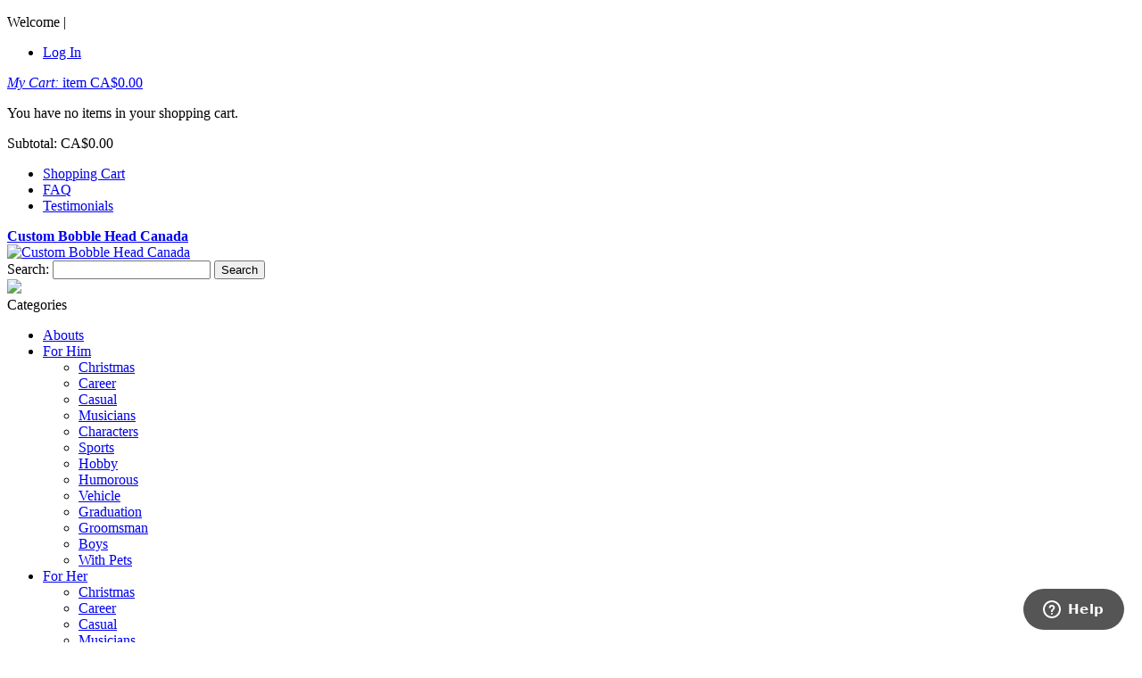

--- FILE ---
content_type: text/html; charset=UTF-8
request_url: https://www.bobbleheadz.ca/custom-baseball-bobblehead-hitting-ca045445.html
body_size: 26078
content:
<!DOCTYPE html PUBLIC "-//W3C//DTD XHTML 1.0 Strict//EN" "http://www.w3.org/TR/xhtml1/DTD/xhtml1-strict.dtd">
<html xmlns="http://www.w3.org/1999/xhtml" xml:lang="en" lang="en">
<head>
<meta http-equiv="Content-Type" content="text/html; charset=utf-8" />
<title>custom baseball bobblehead hitting</title>
<meta name="description" content="&lt;div class=&quot;disc-top&quot;&gt;
&lt;p class=&quot;title&quot;&gt;&lt;span&gt;Moderate Weight&lt;/span&gt;&lt;/p&gt;
&lt;p class=&quot;content&quot;&gt;Net weight of a single bobble head is about 0.3 kg and 0.6kg for a couple dolls.&lt;/p&gt;
&lt;img src=&quot;{{skin url=&quot;images/bobblehead-weight.jpg&quot;}}&quot; alt=&quot;bobblehead weig" />
<meta name="keywords" content="bobblehead, personalized, custom, bobble head, dolls, bobblehead canada, gift, wedding, cake topper" />
<meta name="robots" content="INDEX,FOLLOW" />
<meta name="viewport" content="width=device-width, minimum-scale=1, maximum-scale=1" />
<link rel="icon" href="https://www.bobbleheadz.ca/media/favicon/default/logo.png" type="image/x-icon" />
<link rel="shortcut icon" href="https://www.bobbleheadz.ca/media/favicon/default/logo.png" type="image/x-icon" />
<link href='http://fonts.googleapis.com/css?family=Roboto:100,300,400,500|Open+Sans+Condensed:700,300' rel='stylesheet' type='text/css'>
<link media="all" href="https://www.bobbleheadz.ca/skin/frontend/ma_optician/ma_optician3/css/styles.css3.php?url=https://www.bobbleheadz.ca/skin/frontend/ma_optician/ma_optician3/" type="text/css" rel="stylesheet" />

<!--[if lt IE 7]>
<script type="text/javascript">
//<![CDATA[
    var BLANK_URL = 'https://www.bobbleheadz.ca/js/blank.html';
    var BLANK_IMG = 'https://www.bobbleheadz.ca/js/spacer.gif';
//]]>
</script>
<![endif]-->


<link rel="stylesheet" type="text/css" href="https://www.bobbleheadz.ca/media/css_secure/75b7c9849c467f166a4852c54bbbe80c.css" />
<link rel="stylesheet" type="text/css" href="https://www.bobbleheadz.ca/media/css_secure/e21cfa30190ab9a9dad967d22c39da10.css" media="all" />
<link rel="stylesheet" type="text/css" href="https://www.bobbleheadz.ca/media/css_secure/e3e91c0527fa38f07f54a108f7a096d5.css" media="print" />
<script type="text/javascript" src="https://www.bobbleheadz.ca/media/js/77f9be0072fc27fdac26371ce2c4fb3e.js"></script>
<!--[if lt IE 9]>
<link rel="stylesheet" type="text/css" href="https://www.bobbleheadz.ca/media/css_secure/9f2e061252a50d6e0791c484c097d696.css" media="all" />
<script type="text/javascript" src="https://www.bobbleheadz.ca/media/js/38834a10e2fcf11b0cb47e33808c4930.js"></script>
<![endif]-->
<!--[if lt IE 7]>
<script type="text/javascript" src="https://www.bobbleheadz.ca/media/js/40d35a86fbab6ac64d2577453b936f65.js"></script>
<![endif]-->
<!--[if lt IE 8]>
<link rel="stylesheet" type="text/css" href="https://www.bobbleheadz.ca/media/css_secure/95c2c453c5bca6e8266377b3ff788aa1.css" />
<![endif]-->

<script type="text/javascript">
//<![CDATA[
Mage.Cookies.path     = '/';
Mage.Cookies.domain   = '.www.bobbleheadz.ca';
//]]>
</script>

<script type="text/javascript">
//<![CDATA[
optionalZipCountries = ["HK","IE","MO","PA"];
//]]>
</script>
<script type="text/javascript">//<![CDATA[
        var Translator = new Translate([]);
        //]]></script>
<script type="text/javascript" charset="utf-8">
 var $jq = jQuery.noConflict();
 var $js = jQuery.noConflict();
</script>

<!-- TrustBox script -->
<script type="text/javascript" src="//widget.trustpilot.com/bootstrap/v5/tp.widget.bootstrap.min.js" async></script>
<!-- End TrustBox script -->

</head>
<body class=" catalog-product-view catalog-product-view product-custom-baseball-bobblehead-hitting-ca045445">
<div class="wrapper">
        <noscript>
        <div class="global-site-notice noscript">
            <div class="notice-inner">
                <p>
                    <strong>JavaScript seems to be disabled in your browser.</strong><br />
                    You must have JavaScript enabled in your browser to utilize the functionality of this website.                </p>
            </div>
        </div>
    </noscript>
    <div class="page">
			

<p>
<script type="text/javascript">// <![CDATA[
var cid = 8900; 
(function() { 
	window.aonewObj = 'aonew'; 
	window.aonew = window.aonew || function(){ 
		(window.aonew.q = window.ga.q || []).push(arguments) 
	}, 
	window.aonew.l = 1 * new Date(); 
	var a = document.createElement('script'); 
	var m = document.getElementsByTagName('script')[0]; 
	a.async = 1; 
	a.src = "https://api1.websuccess-data.com/tracker.js"; 
	m.parentNode.insertBefore(a,m) 
})()
// ]]></script>
</p> 				

<div class="header">

    <div class="topline">

	 <div class="topinner">

	 <p class="welcome-msg">Welcome | </p>	

     <ul class="links">
                        <li class="first last" ><a href="https://www.bobbleheadz.ca/customer/account/login/" title="Log In" >Log In</a></li>
            </ul>

	  <div class="top-cart-contain">

		<script type="text/javascript">
    $jq(document).ready(function(){
         var enable_module = $jq('#enable_module').val();
         if(enable_module==0) return false;
    })

</script>
<div id ="mini_cart_block">
				<div class="top-cart-title">
		<a href="https://www.bobbleheadz.ca/checkout/cart/">
			<i>My Cart:</i><span class="item-cart"><span> item</span> <span class="price">CA$0.00</span></span></a>
		</div>
		<div class="top-cart-content">
										<p class="empty">You have no items in your shopping cart.</p>
						<div class="top-subtotal">Subtotal: <span class="price">CA$0.00</span></div>
					</div>
</div>

	  </div>

	 <ul class="about-links">
	     
	  <li><a href="https://www.bobbleheadz.ca/checkout/cart/">Shopping Cart</a></li>   

	  <li><a href="https://www.bobbleheadz.ca/faq/">FAQ</a></li>


	  <li><a href="https://www.bobbleheadz.ca/customers-feedback/">Testimonials</a></li>	  

	 </ul>

	 </div>

	</div>

	<div class="container">

		<div class="row">

			<div class="header-inner">

				<div class="top-logo col-xs-12 col-sm-6 col-md-6" style="width:30%" >							

					
						<a href="https://www.bobbleheadz.ca/" title="Custom Bobble Head Canada" class="logo"><strong>Custom Bobble Head Canada</strong><img src="https://www.bobbleheadz.ca/skin/frontend/ma_optician/ma_optician3/images/logo.png" alt="Custom Bobble Head Canada" /></a>

					                   
					</div>

				<div class="top-logo-right col-xs-12 col-sm-6 col-md-6" style="width:70%; background:url('https://www.bobbleheadz.ca/skin/frontend/ma_optician/ma_optician3/images/2025/xmas-banner01.png') 163px 0 no-repeat;">

                    <div class="freeshipping">
                    
                     	
                    
                    </div>
                    
					
					
					<div class="search-container">

					 <form id="search_mini_form" action="https://www.bobbleheadz.ca/catalogsearch/result/" method="get">
    <div class="form-search">
        <label for="search">Search:</label>
        <input id="search" type="text" name="q" value="" class="input-text" maxlength="128" />
        <button type="submit" title="Search" class="button"><span>Search</span></button>
        <div id="search_autocomplete" class="search-autocomplete"></div>
        <script type="text/javascript">
        //<![CDATA[
            var searchForm = new Varien.searchForm('search_mini_form', 'search', '');
            searchForm.initAutocomplete('https://www.bobbleheadz.ca/catalogsearch/ajax/suggest/', 'search_autocomplete');
        //]]>
        </script>
    </div>
</form>

					 <div class="promotion">

					   

					  <a id="fastest-shipping" href="https://www.bobbleheadz.ca/customer/account/login/" ><img src="https://www.bobbleheadz.ca/skin/frontend/ma_optician/ma_optician3/images/discount.png" ></a>					  

					 </div>

					</div>

				</div>

			</div>

			
		</div>	

	</div>	

</div>

<div class="ma-nav-mobile-container visible-xs">
	<div class="container">
		<div class="navbar">
			<div id="navbar-inner" class="navbar-inner navbar-inactive">
                                <div class="menu-mobile">
                                    <a class="btn btn-navbar navbar-toggle">
                                            <span class="icon-bar"></span>
                                            <span class="icon-bar"></span>
                                            <span class="icon-bar"></span>
                                    </a>
                                    <span class="brand navbar-brand">Categories</span>
                                </div>
				<ul id="ma-mobilemenu" class="mobilemenu nav-collapse collapse">
					<li class="level0 nav-1 level-top first">
<a href="https://www.bobbleheadz.ca/abouts.html" class="level-top">
<span>Abouts</span>
</a>
</li><li class="level0 nav-2 level-top parent">
<a href="https://www.bobbleheadz.ca/male.html" class="level-top">
<span>For Him</span>
</a>
<ul class="level0">
<li class="level1 nav-2-1 first">
<a href="https://www.bobbleheadz.ca/male/personalised-christmas-bobbleheads.html">
<span>Christmas</span>
</a>
</li><li class="level1 nav-2-2">
<a href="https://www.bobbleheadz.ca/male/personalised-career-bobbleheads.html">
<span>Career</span>
</a>
</li><li class="level1 nav-2-3">
<a href="https://www.bobbleheadz.ca/male/personalised-casual-bobbleheads.html">
<span>Casual</span>
</a>
</li><li class="level1 nav-2-4">
<a href="https://www.bobbleheadz.ca/male/personalised-musicians-bobbleheads.html">
<span>Musicians</span>
</a>
</li><li class="level1 nav-2-5">
<a href="https://www.bobbleheadz.ca/male/personalised-characters-bobbleheads.html">
<span>Characters</span>
</a>
</li><li class="level1 nav-2-6">
<a href="https://www.bobbleheadz.ca/male/personalised-sports-bobbleheads.html">
<span>Sports</span>
</a>
</li><li class="level1 nav-2-7">
<a href="https://www.bobbleheadz.ca/male/personalised-hobby-bobbleheads.html">
<span>Hobby</span>
</a>
</li><li class="level1 nav-2-8">
<a href="https://www.bobbleheadz.ca/male/personalised-humorous-bobbleheads.html">
<span>Humorous</span>
</a>
</li><li class="level1 nav-2-9">
<a href="https://www.bobbleheadz.ca/male/personalised-vehicle-bobbleheads.html">
<span>Vehicle</span>
</a>
</li><li class="level1 nav-2-10">
<a href="https://www.bobbleheadz.ca/male/personalised-graduation-bobbleheads.html">
<span>Graduation</span>
</a>
</li><li class="level1 nav-2-11">
<a href="https://www.bobbleheadz.ca/male/custom-groomsman-bobbleheads.html">
<span>Groomsman</span>
</a>
</li><li class="level1 nav-2-12">
<a href="https://www.bobbleheadz.ca/male/boy-bobble-heads.html">
<span>Boys</span>
</a>
</li><li class="level1 nav-2-13 last">
<a href="https://www.bobbleheadz.ca/male/custom-male-and-pets-bobbleheads.html">
<span>With Pets</span>
</a>
</li>
</ul>
</li><li class="level0 nav-3 level-top parent">
<a href="https://www.bobbleheadz.ca/female.html" class="level-top">
<span>For Her</span>
</a>
<ul class="level0">
<li class="level1 nav-3-1 first">
<a href="https://www.bobbleheadz.ca/female/custom-christmas-bobbleheads.html">
<span>Christmas</span>
</a>
</li><li class="level1 nav-3-2">
<a href="https://www.bobbleheadz.ca/female/custom-career-bobblehead.html">
<span>Career</span>
</a>
</li><li class="level1 nav-3-3">
<a href="https://www.bobbleheadz.ca/female/custom-casual-bobble-heads.html">
<span>Casual</span>
</a>
</li><li class="level1 nav-3-4">
<a href="https://www.bobbleheadz.ca/female/custom-musicians-bobbleheads.html">
<span>Musicians</span>
</a>
</li><li class="level1 nav-3-5">
<a href="https://www.bobbleheadz.ca/female/custom-characters-bobbleheads.html">
<span>Characters</span>
</a>
</li><li class="level1 nav-3-6">
<a href="https://www.bobbleheadz.ca/female/custom-sports-bobbleheads.html">
<span>Sports</span>
</a>
</li><li class="level1 nav-3-7">
<a href="https://www.bobbleheadz.ca/female/custom-hobby-bobbleheads.html">
<span>Hobby</span>
</a>
</li><li class="level1 nav-3-8">
<a href="https://www.bobbleheadz.ca/female/custom-humorous-bobbleheads.html">
<span>Humorous</span>
</a>
</li><li class="level1 nav-3-9">
<a href="https://www.bobbleheadz.ca/female/custom-vehicle-bobbleheads.html">
<span>Vehicle</span>
</a>
</li><li class="level1 nav-3-10">
<a href="https://www.bobbleheadz.ca/female/custom-graduation-bobbleheads.html">
<span>Graduation</span>
</a>
</li><li class="level1 nav-3-11">
<a href="https://www.bobbleheadz.ca/female/personalised-bridesmaids-bobbleheads.html">
<span>Bridesmaids</span>
</a>
</li><li class="level1 nav-3-12">
<a href="https://www.bobbleheadz.ca/female/custom-girls-bobbleheads.html">
<span>Girls</span>
</a>
</li><li class="level1 nav-3-13 last">
<a href="https://www.bobbleheadz.ca/female/custom-female-and-pets-bobblehead.html">
<span>With Pets</span>
</a>
</li>
</ul>
</li><li class="level0 nav-4 level-top parent">
<a href="https://www.bobbleheadz.ca/wedding-couple-bobbleheads.html" class="level-top">
<span>Wedding &amp; Couple</span>
</a>
<ul class="level0">
<li class="level1 nav-4-1 first parent">
<a href="https://www.bobbleheadz.ca/wedding-couple-bobbleheads/couple.html">
<span>Couple</span>
</a>
<ul class="level1">
<li class="level2 nav-4-1-1 first">
<a href="https://www.bobbleheadz.ca/wedding-couple-bobbleheads/couple/custom-hot-sell-couple-bobbleheads.html">
<span>Hot Sell</span>
</a>
</li><li class="level2 nav-4-1-2">
<a href="https://www.bobbleheadz.ca/wedding-couple-bobbleheads/couple/custom-homosexual-couple-bobbleheads.html">
<span>Same Sex</span>
</a>
</li><li class="level2 nav-4-1-3">
<a href="https://www.bobbleheadz.ca/wedding-couple-bobbleheads/couple/custom-couple-and-kids-bobbleheads.html">
<span>With Kids</span>
</a>
</li><li class="level2 nav-4-1-4">
<a href="https://www.bobbleheadz.ca/wedding-couple-bobbleheads/couple/custom-couple-and-pets-bobbleheads.html">
<span>With Pets</span>
</a>
</li><li class="level2 nav-4-1-5">
<a href="https://www.bobbleheadz.ca/wedding-couple-bobbleheads/couple/custom-couple-and-vehicle-bobbleheads.html">
<span>With Vehicle</span>
</a>
</li><li class="level2 nav-4-1-6">
<a href="https://www.bobbleheadz.ca/wedding-couple-bobbleheads/couple/custom-couple-and-family-bobbleheads.html">
<span>Family Theme</span>
</a>
</li><li class="level2 nav-4-1-7 last">
<a href="https://www.bobbleheadz.ca/wedding-couple-bobbleheads/couple/personalised-sprots-couple-bobbleheads.html">
<span>Sports Theme</span>
</a>
</li>
</ul>
</li><li class="level1 nav-4-2 last parent">
<a href="https://www.bobbleheadz.ca/wedding-couple-bobbleheads/wedding.html">
<span>Wedding</span>
</a>
<ul class="level1">
<li class="level2 nav-4-2-8 first">
<a href="https://www.bobbleheadz.ca/wedding-couple-bobbleheads/wedding/custom-hot-sell-wedding-theme.html">
<span>Hot Sell</span>
</a>
</li><li class="level2 nav-4-2-9">
<a href="https://www.bobbleheadz.ca/wedding-couple-bobbleheads/wedding/custom-bridesmaids-and-groomsmen-bobbleheads.html">
<span>Bridesmaids &amp; Groomsmen</span>
</a>
</li><li class="level2 nav-4-2-10">
<a href="https://www.bobbleheadz.ca/wedding-couple-bobbleheads/wedding/custom-wedding-and-kids-bobbleheads.html">
<span>With Kids</span>
</a>
</li><li class="level2 nav-4-2-11">
<a href="https://www.bobbleheadz.ca/wedding-couple-bobbleheads/wedding/custom-wedding-and-pets-bobbleheads.html">
<span>With Pets</span>
</a>
</li><li class="level2 nav-4-2-12">
<a href="https://www.bobbleheadz.ca/wedding-couple-bobbleheads/wedding/personalised-wedding-and-vehicle-bobbleheads.html">
<span>With Vehicle</span>
</a>
</li><li class="level2 nav-4-2-13">
<a href="https://www.bobbleheadz.ca/wedding-couple-bobbleheads/wedding/family-wedding-bobbleheads.html">
<span>Family Theme</span>
</a>
</li><li class="level2 nav-4-2-14">
<a href="https://www.bobbleheadz.ca/wedding-couple-bobbleheads/wedding/custom-sports-wedding-bobbleheads.html">
<span>Sports themes</span>
</a>
</li><li class="level2 nav-4-2-15 last">
<a href="https://www.bobbleheadz.ca/wedding-couple-bobbleheads/wedding/custom-homosexual-wedding-bobbleheads.html">
<span>Same Sex</span>
</a>
</li>
</ul>
</li>
</ul>
</li><li class="level0 nav-5 level-top">
<a href="https://www.bobbleheadz.ca/fully-custom.html" class="level-top">
<span>Fully Custom</span>
</a>
</li><li class="level0 nav-6 level-top">
<a href="https://www.bobbleheadz.ca/contact-info.html" class="level-top">
<span>Contacts</span>
</a>
</li><li class="level0 nav-7 level-top last">
<a href="https://www.bobbleheadz.ca/custom-bobbleheads-bulk-order.html" class="level-top">
<span>Bulk Order</span>
</a>
</li>				</ul>
			</div>
		</div>
	</div>	
</div>

<div class="nav-container visible-lg visible-md">
	<div class="container">
		<div class="container-inner">
				<div id="pt_custommenu" class="pt_custommenu">
				<div id="pt_menu_home" class="pt_menu">
<div class="parentMenu">
<a href="https://www.bobbleheadz.ca/">
<span>Home</span>
</a>
</div>
</div>					<div id="pt_menu106" class="pt_menu nav-1">
<div class="parentMenu">
<a href="https://www.bobbleheadz.ca/abouts.html">
<span>Abouts</span>
</a>
</div>
<div id="popup106" class="popup" style="display: none; width: 1228px;">
<div class="block2" id="block2106">
<div class="about-menu" style="width: 800px;">
<ul>
<li><a href="https://www.bobbleheadz.ca/about-us/"><img alt="About us" src="https://www.bobbleheadz.ca/skin/frontend/ma_optician/ma_optician3/images/about-one.jpg" /></a></li>
<li><a href="https://www.bobbleheadz.ca/creation/"><img alt="Creation" src="https://www.bobbleheadz.ca/skin/frontend/ma_optician/ma_optician3/images/about-two.jpg" /></a></li>
<li><a href="https://www.bobbleheadz.ca/works/"><img alt="Works" src="https://www.bobbleheadz.ca/skin/frontend/ma_optician/ma_optician3/images/about-three.jpg" /></a></li>
<li><a href="https://www.bobbleheadz.ca/customers-feedback/"><img alt="Testimonials" src="https://www.bobbleheadz.ca/skin/frontend/ma_optician/ma_optician3/images/about-four.jpg" /></a></li>
<li><a href="https://www.bobbleheadz.ca/faq/"><img alt="FAQ" src="https://www.bobbleheadz.ca/skin/frontend/ma_optician/ma_optician3/images/about-five.jpg" /></a></li>
<li><a href="https://www.bobbleheadz.ca/how-to-order/"><img alt="How to order" src="https://www.bobbleheadz.ca/skin/frontend/ma_optician/ma_optician3/images/about-six.jpg" /></a></li>
<li><a href="https://www.bobbleheadz.ca/why-us/"><img alt="Why us" src="https://www.bobbleheadz.ca/skin/frontend/ma_optician/ma_optician3/images/about-seven.jpg" /></a></li>
<li><a href="https://www.bobbleheadz.ca/contact-info.html/"><img alt="Contacts" src="https://www.bobbleheadz.ca/skin/frontend/ma_optician/ma_optician3/images/about-eight.jpg" /></a></li>
</ul>
</div>
</div>
</div>
</div>									<div id="pt_menu3" class="pt_menu nav-2">
<div class="parentMenu">
<a href="https://www.bobbleheadz.ca/male.html">
<span>For&nbsp;Him</span>
</a>
</div>
<div id="popup3" class="popup" style="display: none; width: 1228px;">
<div class="block1" id="block13">
<div class="column col1"><div class="itemMenu level1"><a class="itemMenuName level1 nochild" href="https://www.bobbleheadz.ca/male/personalised-christmas-bobbleheads.html"><span>Christmas</span></a><a class="itemMenuName level1 nochild" href="https://www.bobbleheadz.ca/male/personalised-career-bobbleheads.html"><span>Career</span></a><a class="itemMenuName level1 nochild" href="https://www.bobbleheadz.ca/male/personalised-casual-bobbleheads.html"><span>Casual</span></a><a class="itemMenuName level1 nochild" href="https://www.bobbleheadz.ca/male/personalised-musicians-bobbleheads.html"><span>Musicians</span></a><a class="itemMenuName level1 nochild" href="https://www.bobbleheadz.ca/male/personalised-characters-bobbleheads.html"><span>Characters</span></a><a class="itemMenuName level1 nochild" href="https://www.bobbleheadz.ca/male/personalised-sports-bobbleheads.html"><span>Sports</span></a><a class="itemMenuName level1 nochild" href="https://www.bobbleheadz.ca/male/personalised-hobby-bobbleheads.html"><span>Hobby</span></a><a class="itemMenuName level1 nochild" href="https://www.bobbleheadz.ca/male/personalised-humorous-bobbleheads.html"><span>Humorous</span></a><a class="itemMenuName level1 nochild" href="https://www.bobbleheadz.ca/male/personalised-vehicle-bobbleheads.html"><span>Vehicle</span></a><a class="itemMenuName level1 nochild" href="https://www.bobbleheadz.ca/male/personalised-graduation-bobbleheads.html"><span>Graduation</span></a><a class="itemMenuName level1 nochild" href="https://www.bobbleheadz.ca/male/custom-groomsman-bobbleheads.html"><span>Groomsman</span></a><a class="itemMenuName level1 nochild" href="https://www.bobbleheadz.ca/male/boy-bobble-heads.html"><span>Boys</span></a><a class="itemMenuName level1 nochild" href="https://www.bobbleheadz.ca/male/custom-male-and-pets-bobbleheads.html"><span>With&nbsp;Pets</span></a></div></div>
<div class="column blockright last">
<div class="custom-menu">
<ul>
<li>
<p>You can also search your bobble head by the following tags:</p>
</li>
<li><a href="https://www.bobbleheadz.ca/tag/football/">football</a></li>
<li><a href="https://www.bobbleheadz.ca/tag/superhero/">superhero</a></li>
<li><a href="https://www.bobbleheadz.ca/tag/hockey/">hockey</a></li>
<li><a href="https://www.bobbleheadz.ca/tag/police/">police</a></li>
<li><a href="https://www.bobbleheadz.ca/tag/motorbike/">motorbike</a></li>
<li><a href="https://www.bobbleheadz.ca/tag/basketball/">basketball</a></li>
<li><a href="https://www.bobbleheadz.ca/tag/car/">car</a></li>
<li><a href="https://www.bobbleheadz.ca/tag/boss/">boss</a></li>
<li><a href="https://www.bobbleheadz.ca/tag/soccer/">soccer</a></li>
<li><a href="https://www.bobbleheadz.ca/tag/batman/">batman</a></li>
<li><a href="https://www.bobbleheadz.ca/tag/guitar/">guitar</a></li>
<li><a href="https://www.bobbleheadz.ca/tag/cyclist/">cyclist</a></li>
<li><a href="https://www.bobbleheadz.ca/tag/superman/">superman</a></li>
<li><a href="https://www.bobbleheadz.ca/tag/fireman/">fireman</a></li>
<li><a href="https://www.bobbleheadz.ca/tag/gamer/">gamer</a></li>
<li><a href="https://www.bobbleheadz.ca/tag/captain/">captain</a></li>
<li><a href="https://www.bobbleheadz.ca/tag/mankini/">mankini</a></li>
<li><a href="https://www.bobbleheadz.ca/tag/scooter/">scooter</a></li>
<li><a href="https://www.bobbleheadz.ca/tag/thumbs-up/">thumbs up</a></li>
<li><a href="https://www.bobbleheadz.ca/tag/spiderman/">spiderman</a></li>
<li><a href="https://www.bobbleheadz.ca/tag/fat/">fat</a></li>
<li><a href="https://www.bobbleheadz.ca/tag/muscle/">muscle</a></li>
<li><a href="https://www.bobbleheadz.ca/tag/army/">army</a></li>
<li><a href="https://www.bobbleheadz.ca/tag/harry-potter/">harry potter</a></li>
<li><a href="https://www.bobbleheadz.ca/tag/plumber/">plumber</a></li>
<li><a href="https://www.bobbleheadz.ca/tag/drummer/">drummer</a></li>
<li><a href="https://www.bobbleheadz.ca/tag/construction/">construction</a></li>
<li><a href="https://www.bobbleheadz.ca/tag/rich-man/">rich man</a></li>
<li><a href="https://www.bobbleheadz.ca/tag/ninja/">ninja</a></li>
<li><a href="https://www.bobbleheadz.ca/tag/journalist/">journalist</a></li>
<li><a href="https://www.bobbleheadz.ca/tag/snowboard/">snowboard</a></li>
<li><a href="https://www.bobbleheadz.ca/tag/liverpool/">liverpool</a></li>
<li><a href="https://www.bobbleheadz.ca/tag/hulk/">hulk</a></li>
<li><a href="https://www.bobbleheadz.ca/tag/camera/">camera</a></li>
<li><a href="https://www.bobbleheadz.ca/tag/hunter/">hunter</a></li>
<li><a href="https://www.bobbleheadz.ca/tag/strong-man/">strong man</a></li>
<li><a href="https://www.bobbleheadz.ca/tag/champion/">champion</a></li>
<li><a href="https://www.bobbleheadz.ca/tag/knight/">knight</a></li>
<li><a href="https://www.bobbleheadz.ca/tag/repair/">repair</a></li>
<li><a href="https://www.bobbleheadz.ca/tag/navy/">navy</a></li>
<li><a href="https://www.bobbleheadz.ca/tag/engineer/">engineer</a></li>
<li><a href="https://www.bobbleheadz.ca/tag/colleague/">colleague</a></li>
<li><a href="https://www.bobbleheadz.ca/tag/singer/">singer</a></li>
<li><a href="https://www.bobbleheadz.ca/tag/fishing/">fishing</a></li>
</ul>
<div class="menu-fully-custom">
<p>Still can't find a favorite model? You can design one from head to toe:</p>
<a href="https://www.bobbleheadz.ca/ca-head-to-toe-custom-male-bobblehead-235345.html/"><img alt="fully custom male bobble head" src="https://www.bobbleheadz.ca/skin/frontend/ma_optician/ma_optician3/images/fully-custom-male.jpg" /></a></div>
</div>
</div>
<div class="clearBoth"></div>
</div>
</div>
</div>									<div id="pt_menu4" class="pt_menu nav-3">
<div class="parentMenu">
<a href="https://www.bobbleheadz.ca/female.html">
<span>For&nbsp;Her</span>
</a>
</div>
<div id="popup4" class="popup" style="display: none; width: 1228px;">
<div class="block1" id="block14">
<div class="column col1"><div class="itemMenu level1"><a class="itemMenuName level1 nochild" href="https://www.bobbleheadz.ca/female/custom-christmas-bobbleheads.html"><span>Christmas</span></a><a class="itemMenuName level1 nochild" href="https://www.bobbleheadz.ca/female/custom-career-bobblehead.html"><span>Career</span></a><a class="itemMenuName level1 nochild" href="https://www.bobbleheadz.ca/female/custom-casual-bobble-heads.html"><span>Casual</span></a><a class="itemMenuName level1 nochild" href="https://www.bobbleheadz.ca/female/custom-musicians-bobbleheads.html"><span>Musicians</span></a><a class="itemMenuName level1 nochild" href="https://www.bobbleheadz.ca/female/custom-characters-bobbleheads.html"><span>Characters</span></a><a class="itemMenuName level1 nochild" href="https://www.bobbleheadz.ca/female/custom-sports-bobbleheads.html"><span>Sports</span></a><a class="itemMenuName level1 nochild" href="https://www.bobbleheadz.ca/female/custom-hobby-bobbleheads.html"><span>Hobby</span></a><a class="itemMenuName level1 nochild" href="https://www.bobbleheadz.ca/female/custom-humorous-bobbleheads.html"><span>Humorous</span></a><a class="itemMenuName level1 nochild" href="https://www.bobbleheadz.ca/female/custom-vehicle-bobbleheads.html"><span>Vehicle</span></a><a class="itemMenuName level1 nochild" href="https://www.bobbleheadz.ca/female/custom-graduation-bobbleheads.html"><span>Graduation</span></a><a class="itemMenuName level1 nochild" href="https://www.bobbleheadz.ca/female/personalised-bridesmaids-bobbleheads.html"><span>Bridesmaids</span></a><a class="itemMenuName level1 nochild" href="https://www.bobbleheadz.ca/female/custom-girls-bobbleheads.html"><span>Girls</span></a><a class="itemMenuName level1 nochild" href="https://www.bobbleheadz.ca/female/custom-female-and-pets-bobblehead.html"><span>With&nbsp;Pets</span></a></div></div>
<div class="column blockright last">
<div class="custom-menu">
<ul>
<li>
<p>You can also search your bobble head by the following tags:</p>
</li>
<li><a href="https://www.bobbleheadz.ca/tag/girl/">girl</a></li>
<li><a href="https://www.bobbleheadz.ca/tag/colleague/">colleague</a></li>
<li><a href="https://www.bobbleheadz.ca/tag/doctor/">doctor</a></li>
<li><a href="https://www.bobbleheadz.ca/tag/dog/">dog</a></li>
<li><a href="https://www.bobbleheadz.ca/tag/office-lady/">office lady</a></li>
<li><a href="https://www.bobbleheadz.ca/tag/sexy/">sexy</a></li>
<li><a href="https://www.bobbleheadz.ca/tag/fashion/">fashion</a></li>
<li><a href="https://www.bobbleheadz.ca/tag/teacher/">teacher</a></li>
<li><a href="https://www.bobbleheadz.ca/tag/beautiful/">beautiful</a></li>
<li><a href="https://www.bobbleheadz.ca/tag/pretty/">pretty</a></li>
<li><a href="https://www.bobbleheadz.ca/tag/guitar/">guitar</a></li>
<li><a href="https://www.bobbleheadz.ca/tag/cyclist/">cyclist</a></li>
<li><a href="https://www.bobbleheadz.ca/tag/dentist/">dentist</a></li>
<li><a href="https://www.bobbleheadz.ca/tag/yoga/">yoga</a></li>
<li><a href="https://www.bobbleheadz.ca/tag/nurse/">nurse</a></li>
<li><a href="https://www.bobbleheadz.ca/tag/bikini/">bikini</a></li>
<li><a href="https://www.bobbleheadz.ca/tag/sandbeach/">sandbeach</a></li>
<li><a href="https://www.bobbleheadz.ca/tag/scooter/">scooter</a></li>
<li><a href="https://www.bobbleheadz.ca/tag/lawyer/">lawyer</a></li>
<li><a href="https://www.bobbleheadz.ca/tag/cricket/">cricket</a></li>
<li><a href="https://www.bobbleheadz.ca/tag/fat/">fat</a></li>
<li><a href="https://www.bobbleheadz.ca/tag/mermaid/">mermaid</a></li>
<li><a href="https://www.bobbleheadz.ca/tag/cheerleader/">cheerleader</a></li>
<li><a href="https://www.bobbleheadz.ca/tag/harry-potter/">harry potter</a></li>
<li><a href="https://www.bobbleheadz.ca/tag/dancer/">dancer</a></li>
<li><a href="https://www.bobbleheadz.ca/tag/angel/">angel</a></li>
<li><a href="https://www.bobbleheadz.ca/tag/hula/">hula</a></li>
<li><a href="https://www.bobbleheadz.ca/tag/volleyball/">volleyball</a></li>
<li><a href="https://www.bobbleheadz.ca/tag/pole-dancer/">pole dancer</a></li>
<li><a href="https://www.bobbleheadz.ca/tag/supergirl/">supergirl</a></li>
<li><a href="https://www.bobbleheadz.ca/tag/gymnast/">gymnast</a></li>
<li><a href="https://www.bobbleheadz.ca/tag/painter/">painter</a></li>
<li><a href="https://www.bobbleheadz.ca/tag/ballet/">ballet</a></li>
<li><a href="https://www.bobbleheadz.ca/tag/camera/">camera</a></li>
<li><a href="https://www.bobbleheadz.ca/tag/journalist/">journalist</a></li>
<li><a href="https://www.bobbleheadz.ca/tag/laptop/">laptop</a></li>
<li><a href="https://www.bobbleheadz.ca/tag/champion/">champion</a></li>
<li><a href="https://www.bobbleheadz.ca/tag/pregnant/">pregnant</a></li>
<li><a href="https://www.bobbleheadz.ca/tag/speaker/">speaker</a></li>
<li><a href="https://www.bobbleheadz.ca/tag/princess/">princess</a></li>
<li><a href="https://www.bobbleheadz.ca/tag/piano/">piano</a></li>
<li><a href="https://www.bobbleheadz.ca/tag/skate/">skate</a></li>
<li><a href="https://www.bobbleheadz.ca/tag/singer/">singer</a></li>
<li><a href="https://www.bobbleheadz.ca/tag/bike/">bike</a></li>
</ul>
<div class="menu-fully-custom">
<p>Still can't find a favorite model? You can design one from head to toe:</p>
<a href="https://www.bobbleheadz.ca/ca-head-to-toe-custom-female-bobblehead-434453.html/"><img alt="fully custom female bobble head" src="https://www.bobbleheadz.ca/skin/frontend/ma_optician/ma_optician3/images/fully-custom-female.jpg" /></a></div>
</div>
</div>
<div class="clearBoth"></div>
</div>
</div>
</div>									<div id="pt_menu5" class="pt_menu nav-4">
<div class="parentMenu">
<a href="https://www.bobbleheadz.ca/wedding-couple-bobbleheads.html">
<span>Wedding&nbsp;&amp;&nbsp;Couple</span>
</a>
</div>
<div id="popup5" class="popup" style="display: none; width: 1228px;">
<div class="block1" id="block15">
<div class="column first col1"><div class="itemMenu level1"><a class="itemMenuName level1" href="https://www.bobbleheadz.ca/wedding-couple-bobbleheads/couple.html"><span>Couple</span></a><div class="itemSubMenu level1"><div class="itemMenu level2"><a class="itemMenuName level2" href="https://www.bobbleheadz.ca/wedding-couple-bobbleheads/couple/custom-hot-sell-couple-bobbleheads.html"><span>Hot&nbsp;Sell</span></a><a class="itemMenuName level2" href="https://www.bobbleheadz.ca/wedding-couple-bobbleheads/couple/custom-homosexual-couple-bobbleheads.html"><span>Same&nbsp;Sex</span></a><a class="itemMenuName level2" href="https://www.bobbleheadz.ca/wedding-couple-bobbleheads/couple/custom-couple-and-kids-bobbleheads.html"><span>With&nbsp;Kids</span></a><a class="itemMenuName level2" href="https://www.bobbleheadz.ca/wedding-couple-bobbleheads/couple/custom-couple-and-pets-bobbleheads.html"><span>With&nbsp;Pets</span></a><a class="itemMenuName level2" href="https://www.bobbleheadz.ca/wedding-couple-bobbleheads/couple/custom-couple-and-vehicle-bobbleheads.html"><span>With&nbsp;Vehicle</span></a><a class="itemMenuName level2" href="https://www.bobbleheadz.ca/wedding-couple-bobbleheads/couple/custom-couple-and-family-bobbleheads.html"><span>Family&nbsp;Theme</span></a><a class="itemMenuName level2" href="https://www.bobbleheadz.ca/wedding-couple-bobbleheads/couple/personalised-sprots-couple-bobbleheads.html"><span>Sports&nbsp;Theme</span></a></div></div></div></div><div class="column col2"><div class="itemMenu level1"><a class="itemMenuName level1" href="https://www.bobbleheadz.ca/wedding-couple-bobbleheads/wedding.html"><span>Wedding</span></a><div class="itemSubMenu level1"><div class="itemMenu level2"><a class="itemMenuName level2" href="https://www.bobbleheadz.ca/wedding-couple-bobbleheads/wedding/custom-hot-sell-wedding-theme.html"><span>Hot&nbsp;Sell</span></a><a class="itemMenuName level2" href="https://www.bobbleheadz.ca/wedding-couple-bobbleheads/wedding/custom-bridesmaids-and-groomsmen-bobbleheads.html"><span>Bridesmaids&nbsp;&amp;&nbsp;Groomsmen</span></a><a class="itemMenuName level2" href="https://www.bobbleheadz.ca/wedding-couple-bobbleheads/wedding/custom-wedding-and-kids-bobbleheads.html"><span>With&nbsp;Kids</span></a><a class="itemMenuName level2" href="https://www.bobbleheadz.ca/wedding-couple-bobbleheads/wedding/custom-wedding-and-pets-bobbleheads.html"><span>With&nbsp;Pets</span></a><a class="itemMenuName level2" href="https://www.bobbleheadz.ca/wedding-couple-bobbleheads/wedding/personalised-wedding-and-vehicle-bobbleheads.html"><span>With&nbsp;Vehicle</span></a><a class="itemMenuName level2" href="https://www.bobbleheadz.ca/wedding-couple-bobbleheads/wedding/family-wedding-bobbleheads.html"><span>Family&nbsp;Theme</span></a><a class="itemMenuName level2" href="https://www.bobbleheadz.ca/wedding-couple-bobbleheads/wedding/custom-sports-wedding-bobbleheads.html"><span>Sports&nbsp;themes</span></a><a class="itemMenuName level2" href="https://www.bobbleheadz.ca/wedding-couple-bobbleheads/wedding/custom-homosexual-wedding-bobbleheads.html"><span>Same&nbsp;Sex</span></a></div></div></div></div>
<div class="column blockright last">
<div class="custom-menu">
<ul>
<li>
<p>You can also search your bobble head by the following tags:</p>
</li>
<li><a href="https://www.bobbleheadz.ca/tag/fireman/">fireman</a></li>
<li><a href="https://www.bobbleheadz.ca/tag/gamer/">gamer</a></li>
<li><a href="https://www.bobbleheadz.ca/tag/captain/">captain</a></li>
<li><a href="https://www.bobbleheadz.ca/tag/mankini/">mankini</a></li>
<li><a href="https://www.bobbleheadz.ca/tag/scooter/">scooter</a></li>
<li><a href="https://www.bobbleheadz.ca/tag/thumbs-up/">thumbs up</a></li>
<li><a href="https://www.bobbleheadz.ca/tag/spiderman/">spiderman</a></li>
<li><a href="https://www.bobbleheadz.ca/tag/fat/">fat</a></li>
<li><a href="https://www.bobbleheadz.ca/tag/muscle/">muscle</a></li>
<li><a href="https://www.bobbleheadz.ca/tag/army/">army</a></li>
<li><a href="https://www.bobbleheadz.ca/tag/harry-potter/">harry potter</a></li>
<li><a href="https://www.bobbleheadz.ca/tag/plumber/">plumber</a></li>
<li><a href="https://www.bobbleheadz.ca/tag/drummer/">drummer</a></li>
<li><a href="https://www.bobbleheadz.ca/tag/construction/">construction</a></li>
<li><a href="https://www.bobbleheadz.ca/tag/rich-man/">rich man</a></li>
<li><a href="https://www.bobbleheadz.ca/tag/ninja/">ninja</a></li>
<li><a href="https://www.bobbleheadz.ca/tag/journalist/">journalist</a></li>
<li><a href="https://www.bobbleheadz.ca/tag/snowboard/">snowboard</a></li>
<li><a href="https://www.bobbleheadz.ca/tag/liverpool/">liverpool</a></li>
<li><a href="https://www.bobbleheadz.ca/tag/hulk/">hulk</a></li>
<li><a href="https://www.bobbleheadz.ca/tag/camera/">camera</a></li>
<li><a href="https://www.bobbleheadz.ca/tag/journalist/">journalist</a></li>
<li><a href="https://www.bobbleheadz.ca/tag/laptop/">laptop</a></li>
<li><a href="https://www.bobbleheadz.ca/tag/champion/">champion</a></li>
<li><a href="https://www.bobbleheadz.ca/tag/speaker/">speaker</a></li>
<li><a href="https://www.bobbleheadz.ca/tag/princess/">princess</a></li>
<li><a href="https://www.bobbleheadz.ca/tag/bike/">bike</a></li>
<li><a href="https://www.bobbleheadz.ca/tag/motorbike/">motorbike</a></li>
<li><a href="https://www.bobbleheadz.ca/tag/basketball/">basketball</a></li>
<li><a href="https://www.bobbleheadz.ca/tag/car/">car</a></li>
<li><a href="https://www.bobbleheadz.ca/tag/boss/">boss</a></li>
<li><a href="https://www.bobbleheadz.ca/tag/soccer/">soccer</a></li>
<li><a href="https://www.bobbleheadz.ca/tag/batman/">batman</a></li>
<li><a href="https://www.bobbleheadz.ca/tag/guitar/">guitar</a></li>
<li><a href="https://www.bobbleheadz.ca/tag/cyclist/">cyclist</a></li>
</ul>
<div class="menu-fully-custom">
<p>Still can't find a favorite model? You can design one from head to toe:</p>
<a href="https://www.bobbleheadz.ca/ca-head-to-toe-couple-bobbleheads-346555.html/"><img alt="fully custom couple bobble head" src="https://www.bobbleheadz.ca/skin/frontend/ma_optician/ma_optician3/images/fully-custom-couple.jpg" /></a></div>
</div>
</div>
<div class="clearBoth"></div>
</div>
</div>
</div>									<div id="pt_menu66" class="pt_menu nav-5 pt_menu_no_child">
<div class="parentMenu">
<a href="https://www.bobbleheadz.ca/fully-custom.html">
<span>Fully&nbsp;Custom</span>
</a>
</div>
</div>									<div id="pt_menu67" class="pt_menu nav-6 pt_menu_no_child">
<div class="parentMenu">
<a href="https://www.bobbleheadz.ca/contact-info.html">
<span>Contacts</span>
</a>
</div>
</div>									<div id="pt_menu124" class="pt_menu nav-7 pt_menu_no_child">
<div class="parentMenu">
<a href="https://www.bobbleheadz.ca/custom-bobbleheads-bulk-order.html">
<span>Bulk&nbsp;Order</span>
</a>
</div>
</div>								
								
				<div class="clearBoth"></div>
			</div>
		</div>
	</div>	
</div>
<script type="text/javascript">
//<![CDATA[
var CUSTOMMENU_POPUP_EFFECT = 0;
var CUSTOMMENU_POPUP_TOP_OFFSET = 48;
//]]>
</script>






				
		<div class="main-container col1-layout">
			<div class="container">
				<div class="container-inner">
					<div class="main">
						<div class="breadcrumbs">
    <ul>
                    <li class="home">
                            <a href="https://www.bobbleheadz.ca/" title="Go to Home Page">Home</a>
                                        <span>/ </span>
                        </li>
                    <li class="product">
                            <strong>custom baseball bobblehead hitting</strong>
                                    </li>
            </ul>
</div>
						<!-- Category Image-->
                        						<!--   -->
						<div class="col-main">
														



<script type="text/javascript">

    var optionsPrice = new Product.OptionsPrice({"productId":"1444","priceFormat":{"pattern":"CA$%s","precision":2,"requiredPrecision":2,"decimalSymbol":".","groupSymbol":",","groupLength":3,"integerRequired":1},"includeTax":"false","showIncludeTax":false,"showBothPrices":false,"productPrice":90,"productOldPrice":90,"priceInclTax":90,"priceExclTax":90,"skipCalculate":1,"defaultTax":0,"currentTax":0,"idSuffix":"_clone","oldPlusDisposition":0,"plusDisposition":0,"plusDispositionTax":0,"oldMinusDisposition":0,"minusDisposition":0,"tierPrices":[-9.25,-13.5,-17.75,-22,-26.25],"tierPricesInclTax":[-9.25,-13.5,-17.75,-22,-26.25]});

</script>

<div id="messages_product_view"></div>

<div class="product-view">

    <div class="product-essential">

    <form action="https://www.bobbleheadz.ca/checkout/cart/add/uenc/aHR0cHM6Ly93d3cuYm9iYmxlaGVhZHouY2EvY3VzdG9tLWJhc2ViYWxsLWJvYmJsZWhlYWQtaGl0dGluZy1jYTA0NTQ0NS5odG1sP19fX1NJRD1V/product/1444/form_key/RobWhFIdNIzMVl4O/" method="post" id="product_addtocart_form" enctype="multipart/form-data">

        <div class="row">
            <div class="product-img-box col-md-6 col-sm-12 col-sms-12">
                

<p class="product-image">

    
	<!-- images for lightbox -->

	<a href="https://www.bobbleheadz.ca/media/catalog/product/cache/1/image/400x400/f4b4e5f58ad2fbf63df87b1150f44420/c/u/custom_baseball_bobblehead_hitting.jpg" class = "ma-a-lighbox" rel="lightbox[rotation]"></a>

	<!--++++++++++++-->

	<a href="https://www.bobbleheadz.ca/media/catalog/product/cache/1/image/800x800/f4b4e5f58ad2fbf63df87b1150f44420/c/u/custom_baseball_bobblehead_hitting.jpg" class = "cloud-zoom" id="ma-zoom1" style="position: relative; display: block;" rel="adjustX:10, adjustY:-2, zoomWidth:400, zoomHeight:400">

		<img src="https://www.bobbleheadz.ca/media/catalog/product/cache/1/image/590x590/f4b4e5f58ad2fbf63df87b1150f44420/c/u/custom_baseball_bobblehead_hitting.jpg" alt="custom baseball bobblehead hitting" title="custom baseball bobblehead hitting" />
	</a>

</p>

            </div>         
            <div class="product-shop col-md-6 col-sm-12 col-sms-12">
				<div class="product-shop-inner">
					<div class="product-name">
					   <h1>custom baseball bobblehead hitting</h1>
			        </div>				
					<div class="product-sku"><span class="sku-title">Model SKU: </span>NPCA567</div>	
					<div class="trustpilot-product-review">
<div class="reviews-font" style="color: #059153; text-align: left; font-size: 16px; padding-top: 5px; font-weight: 600;"><a href="https://www.trustpilot.com/review/bobbleheadz.ca" target="_blank"><img alt="Custom Bobbleheads Review" src="https://www.bobbleheadz.ca/skin/frontend/ma_optician/ma_optician3/images/2025/reviewscore.png" /></a></div>
</div> 	
															


                        
    <div class="price-box">
                                                                <span class="regular-price" id="product-price-1444">
                                            <span class="price">CA$90.00</span>                                    </span>
                                </div>

										<div class="product-social">
						<!-- AddThis Button BEGIN -->
						<div class="addthis_toolbox addthis_default_style ">
						<!--<a class="addthis_button_facebook_like" fb:like:layout="button_count"></a>
						<a class="addthis_button_tweet"></a>
						<a class="addthis_button_google_plusone" g:plusone:size="medium"></a>-->
						<a class="addthis_counter addthis_pill_style"></a>
						</div>
						<script type="text/javascript" src="http://s7.addthis.com/js/250/addthis_widget.js#pubid=xa-4fce36935105cb6e"></script>
						<!-- AddThis Button END -->
					</div>				

					                      <div class="pre-description">
                       <div class="std">Our artists will sculpt the face you wish on this standard body and you can change colors of skin, accessories and base etc, in order to meet your requirements and give a personalized touch for your custom bobble head.</div>
                      </div>
                    			
				
                    <div class="short-desc"><span class="title">Features</span>
<div class="std">
<ul class="listpoint">
<li class="point">Figurine Standard Size: 18cm for mankind and 8-10cm for pet.</li>
<li class="point">No extra cost for "bobble" head.</li>
<li class="point">Material: polymer clay.</li>
<li class="point">Resemblance: high.</li>
<li class="point">Fastest 4 business days lead-time.</li>
</ul>
</div>
</div>						

					<div class="add-to-box add-to-box1">
						

<ul class="add-to-links">
    <li><a href="https://www.bobbleheadz.ca/wishlist/index/add/product/1444/form_key/RobWhFIdNIzMVl4O/" onclick="productAddToCartForm.submitLight(this, this.href); return false;" title="" class="link-wishlist"><span>Add to Wishlist</span></a></li>
    <li><span class="separator">|</span> <a href="https://www.bobbleheadz.ca/catalog/product_compare/add/product/1444/uenc/aHR0cHM6Ly93d3cuYm9iYmxlaGVhZHouY2EvY3VzdG9tLWJhc2ViYWxsLWJvYmJsZWhlYWQtaGl0dGluZy1jYTA0NTQ0NS5odG1s/form_key/RobWhFIdNIzMVl4O/" title="" class="link-compare"><span>Add to Compare</span></a></li>
</ul>
												<div class="emailf">
							<a class="email-friend" title="" href="https://www.bobbleheadz.ca/sendfriend/product/send/id/1444/"><span>Email to a Friend</span></a>
						</div>
										    </div>	
			<div class="design">
	                		        	    	 

<div class="custom-divv">

<h2>Click Here To Custom</h2>

<div class="clickdownup">

<p class="clickfront">You can skip these steps and checkout directly. Then send photos to <a href="mailto:sales@bobbleheadz.ca">sales@bobbleheadz.ca</a></p>

<script type="text/javascript">
 jQuery(document).ready(function() {
    jQuery(".various").fancybox({
        maxWidth    : 972,
        maxHeight   : 554,
        fitToView   : false,
        width       : '70%',
        height      : '70%',
        autoSize    : false,
        openEffect  : 'none',
        closeEffect : 'none'
    });
 });
</script>


<div class="product-options" id="product-options-wrapper">
    <script type="text/javascript">
//<![CDATA[
var DateOption = Class.create({

    getDaysInMonth: function(month, year)
    {
        var curDate = new Date();
        if (!month) {
            month = curDate.getMonth();
        }
        if (2 == month && !year) { // leap year assumption for unknown year
            return 29;
        }
        if (!year) {
            year = curDate.getFullYear();
        }
        return 32 - new Date(year, month - 1, 32).getDate();
    },

    reloadMonth: function(event)
    {
        var selectEl = event.findElement();
        var idParts = selectEl.id.split("_");
        if (idParts.length != 3) {
            return false;
        }
        var optionIdPrefix = idParts[0] + "_" + idParts[1];
        var month = parseInt($(optionIdPrefix + "_month").value);
        var year = parseInt($(optionIdPrefix + "_year").value);
        var dayEl = $(optionIdPrefix + "_day");

        var days = this.getDaysInMonth(month, year);

        //remove days
        for (var i = dayEl.options.length - 1; i >= 0; i--) {
            if (dayEl.options[i].value > days) {
                dayEl.remove(dayEl.options[i].index);
            }
        }

        // add days
        var lastDay = parseInt(dayEl.options[dayEl.options.length-1].value);
        for (i = lastDay + 1; i <= days; i++) {
            this.addOption(dayEl, i, i);
        }
    },

    addOption: function(select, text, value)
    {
        var option = document.createElement('OPTION');
        option.value = value;
        option.text = text;

        if (select.options.add) {
            select.options.add(option);
        } else {
            select.appendChild(option);
        }
    }
});
dateOption = new DateOption();
//]]>
</script>
    <style type="text/css">
        .option div.container-swatch-color {
            display:inline-block;
            width:70px; 
            height:70px;
        }        
    </style>
    <!--[if lte IE 7]>
        <style type="text/css">
            .option li.swatch {float:left;}
        </style>
    <![endif]-->
    <script type="text/javascript">
        //<![CDATA[
        var optionFileUpload = {
            productForm : $('product_addtocart_form'),
            formAction : '',
            formElements : {},
            upload : function(element){
                this.formElements = this.productForm.getElementsBySelector('input', 'select', 'textarea', 'button');
                this.removeRequire(element.readAttribute('id').sub('option_', ''));

                template = '<iframe id="upload_target" name="upload_target" style="width:0; height:0; border:0;"><\/iframe>';

                Element.insert($('option_'+element.readAttribute('id').sub('option_', '')+'_uploaded_file'), {after: template});

                this.formAction = this.productForm.action;
                this.productForm.action = 'https://www.bobbleheadz.ca/catalog/product/upload/option_id/'+element.readAttribute('id').sub('option_', '');
                this.productForm.target = 'upload_target';
                this.productForm.submit();
                this.productForm.target = '';
                this.productForm.action = this.formAction;
            },
            removeRequire: function(skipElementId){
                for(var i=0; i<this.formElements.length; i++){
                    if (this.formElements[i].readAttribute('id') != 'option_'+skipElementId+'_file' && this.formElements[i].type != 'button') {
                        this.formElements[i].disabled='disabled';
                    }
                }
            },
            addRequire: function(skipElementId){
                for(var i=0; i<this.formElements.length; i++){
                    if (this.formElements[i].readAttribute('name') != 'options_'+skipElementId+'_file' && this.formElements[i].type != 'button') {
                        this.formElements[i].disabled='';
                    }
                }
            },
            uploadCallback: function(data){
                this.addRequire(data.optionId);
                $('upload_target').remove();

                if (data.error) {

                } else {
                    $('option_'+data.optionId+'_uploaded_file').value = data.fileName;
                    $('option_'+data.optionId+'_file').value = '';
                    $('option_'+data.optionId+'_file').hide();
                    $('option_'+data.optionId+'').hide();
                    template = '<div id="option_'+data.optionId+'_file_box"><a href="#"><img src="var/options/'+data.fileName+'"><\/a><a href="#" onclick="optionFileUpload.removeFile('+data.optionId+')">Remove file<\/a>';

                    Element.insert($('option_'+data.optionId+'_uploaded_file'), {after: template});
                }
            },
            removeFile: function(optionId) {
                $('option_'+optionId+'_uploaded_file').value= '';
                $('option_'+optionId+'_file').show();
                $('option_'+optionId+'').show();

                $('option_'+optionId+'_file_box').remove();
            }
        };
        
        var optionTextCounter = {
            count : function(field,cntfield,maxlimit){
                if (field.value.length > maxlimit){
                    field.value = field.value.substring(0, maxlimit);
                } else {
                    cntfield.innerHTML = maxlimit - field.value.length;
                }
            }
        };
        
        Product.Options = Class.create();
        Product.Options.prototype = {
            initialize : function(config){
                this.config = config;
                this.reloadPrice();
            },
            taxOptions: [],
            productTax: false,
            getProductQty: function() {
                var qty = 1;
                if ($('qty') && !isNaN(parseInt($('qty').getValue()))) {
                    var qty = parseInt($('qty').getValue());
                    if (qty <= 0) qty = 1;
                }
                return qty;
            },
            getProductPriceByQty: function() {
                if (this.productTax===false) this.productTax = optionsPrice.currentTax;
                
                var prQty = this.getProductQty();
                var prPrice = 90;
                                            if (prQty >= 5) prPrice = 80.75;
                                                    if (prQty >= 10) prPrice = 76.5;
                                                    if (prQty >= 25) prPrice = 72.25;
                                                    if (prQty >= 50) prPrice = 68;
                                                    if (prQty >= 100) prPrice = 63.75;
                                        return prPrice;
            },
            getOptionPriceByQty: function(opConfig, opQty, optionId, valueId) {
                var opPrice = parseFloat(opConfig['price']);
                if (opConfig['price_type']=='percent' && opPrice!=0) {
                    opPrice = this.getProductPriceByQty() * (opPrice/100);
                }
                var prQty = this.getProductQty();
                if (isNaN(opQty)) opQty = 1;
                                var totalOpPrice = opPrice * opQty;
                if (this.config[optionId]['is_onetime']==0) {
                    totalOpPrice = totalOpPrice * prQty;
                }
                
                if (totalOpPrice>0 && typeof(opConfig['tax'])!='undefined') {
                    this.taxOptions.push([opConfig['tax'], totalOpPrice]);
                }
                return totalOpPrice;
            },
            getOldOptionPriceByQty: function(opConfig, opQty, optionId) {
                if (opConfig['old_price']>0) {
                    var opPrice = parseFloat(opConfig['old_price']);
                } else {
                    var opPrice = parseFloat(opConfig['price']);
                }
                if (opConfig['price_type']=='percent' && opPrice!=0) {
                    opPrice = 90 * (opPrice/100);
                }
                var prQty = this.getProductQty();
                if (isNaN(opQty)) opQty = 1;
                if (this.config[optionId]['is_onetime']==0) return opPrice * prQty * opQty;
                return opPrice * opQty;
            },
                        reloadOptionTierPriceBlock: function(el){
                        },
            reloadPrice: function() {
                this.taxOptions = [];
                var price = 0;
                var oldPrice = 0;
                var config = this.config;
                var skipIds = [];
                $$('.product-custom-option').each(function(element){
                    var optionId = 0;
                    element.name.sub(/[0-9]+/, function(match){
                        optionId = match[0];
                    });
                    if (config[optionId] && !element.disabled) {
                        var configOptions = config[optionId];
                        
                        if (element.type == 'radio') {
                            this.reloadOptionTierPriceBlock(element);
                            if (element.checked && typeof(configOptions[element.getValue()])!='undefined') {
                                if ($('options_'+optionId+'_qty')) optionQty = parseInt($('options_'+optionId+'_qty').value); else optionQty = 1;
                                price += this.getOptionPriceByQty(configOptions[element.getValue()], optionQty, optionId, element.value);
                                oldPrice += this.getOldOptionPriceByQty(configOptions[element.getValue()], optionQty, optionId);
                            }
                        } else if(element.type == 'checkbox') {
                            this.reloadOptionTierPriceBlock(element);
                            if (element.checked && typeof(configOptions[element.getValue()])!='undefined') {
                                if ($('options_'+optionId+'_'+element.value+'_qty')) optionQty = parseInt($('options_'+optionId+'_'+element.value+'_qty').value); else optionQty = 1;
                                price += this.getOptionPriceByQty(configOptions[element.getValue()], optionQty, optionId, element.value);
                                oldPrice += this.getOldOptionPriceByQty(configOptions[element.getValue()], optionQty, optionId);
                            }
                        } else if(element.hasClassName('datetime-picker') && !skipIds.include(optionId)) {
                            dateSelected = true;
                            $$('.product-custom-option[id^="options_' + optionId + '"]').each(function(dt){
                                if (dt.getValue() == '') {
                                    dateSelected = false;
                                }
                            });
                            if (dateSelected) {
                                if (typeof(configOptions['price'])!='undefined') {
                                    price += this.getOptionPriceByQty(configOptions, 1, optionId, 0);
                                    oldPrice += this.getOldOptionPriceByQty(configOptions, 1, optionId);
                                }
                                skipIds[optionId] = optionId;
                            }
                        } else if (element.type == 'select-one') {
                            this.reloadOptionTierPriceBlock(element);
                            if (element.options) {
                                // qty 
                                if ($('options_'+optionId+'_qty')) optionQty = parseInt($('options_'+optionId+'_qty').value); else optionQty = 1;
                                $A(element.options).each(function(selectOption){
                                    if (selectOption.selected && typeof(configOptions[selectOption.value])!='undefined') {                                        
                                        price += this.getOptionPriceByQty(configOptions[selectOption.value], optionQty, optionId, selectOption.value);
                                        oldPrice += this.getOldOptionPriceByQty(configOptions[selectOption.value], optionQty, optionId);
                                    }
                                }.bind(this));
                            }
                        } else if(element.type == 'select-multiple') {
                            this.reloadOptionTierPriceBlock(element);
                            if (element.options) {
                                $A(element.options).each(function(selectOption){
                                    if (selectOption.selected && typeof(configOptions[selectOption.value])!='undefined') {
                                        if ($('options_'+optionId+'_'+selectOption.value+'_qty')) optionQty = parseInt($('options_'+optionId+'_'+selectOption.value+'_qty').value); else optionQty = 1;
                                        price += this.getOptionPriceByQty(configOptions[selectOption.value], optionQty, optionId, selectOption.value);
                                        oldPrice += this.getOldOptionPriceByQty(configOptions[selectOption.value], optionQty, optionId);
                                    }
                                }.bind(this));
                            }
                        } else if(element.type == 'hidden') {
                            if (!element.disabled && typeof(configOptions[element.getValue()])!='undefined') {
                                price += this.getOptionPriceByQty(configOptions[element.getValue()], 1, optionId, element.value);
                                oldPrice += this.getOldOptionPriceByQty(configOptions[element.getValue()], 1, optionId);
                            }
                        } else {
                            if (element.getValue().strip()!='') {
                                if (typeof(configOptions['price'])!='undefined') {
                                    price += this.getOptionPriceByQty(configOptions, 1, optionId, 0);
                                    oldPrice += this.getOldOptionPriceByQty(configOptions, 1, optionId);
                                }
                            }
                        }
                    }
                }.bind(this));                
                try {
                                        	optionsPrice.productPrice = this.getProductPriceByQty() * this.getProductQty();
                    	optionsPrice.productOldPrice = (90 * this.getProductQty()) + oldPrice - price;
                                        
                    
                                       
                                       
                    optionsPrice.changePrice('options', price);

                    // tax correction
                    var totalOpTaxCorr = 0;
                    this.taxOptions.each(function(taxData){
                        var opTaxCorr = taxData[0] - this.productTax;
                        opTaxCorr = (taxData[1] / (optionsPrice.productPrice + price)) * opTaxCorr;
                        totalOpTaxCorr += opTaxCorr;
                    }.bind(this));
                    optionsPrice.currentTax = this.productTax + totalOpTaxCorr;
                    
                    // magento bug fixed
                    optionsPrice.tierPrices = [];
                    
                    optionsPrice.reload();
                } catch (e) {}
            }
        };
        
                
        function validateOptionsCallback(elmId, result){
            
            var container = $(elmId).up('ul.options-list');
            if (result == 'failed') {
                $(container).removeClassName('validation-passed');
                $(container).addClassName('validation-failed');
            } else {
                $(container).removeClassName('validation-failed');
                $(container).addClassName('validation-passed');
            }
        }
        var opConfig = new Product.Options({"55163":{"price":0,"price_type":"fixed","is_onetime":"0","image_mode":1,"exclude_first_image":"0"},"55164":{"price":0,"price_type":"fixed","is_onetime":"0","image_mode":1,"exclude_first_image":"0"},"55165":{"price":0,"price_type":"fixed","is_onetime":"0","image_mode":1,"exclude_first_image":"0"},"55166":{"299514":{"price":0,"price_type":"fixed","images":[["https:\/\/www.bobbleheadz.ca\/media\/customoptions\/9\/6\/1\/70x\/s-hair.jpg","https:\/\/www.bobbleheadz.ca\/media\/customoptions\/9\/6\/1\/s-hair.jpg"]],"title":"Please Select"},"299515":{"price":0,"price_type":"fixed","images":[["https:\/\/www.bobbleheadz.ca\/media\/customoptions\/9\/6\/2\/70x\/H1-black-brown.jpg","https:\/\/www.bobbleheadz.ca\/media\/customoptions\/9\/6\/2\/H1-black-brown.jpg"]],"title":"H1-Black Brown"},"299516":{"price":0,"price_type":"fixed","images":[["https:\/\/www.bobbleheadz.ca\/media\/customoptions\/9\/6\/3\/70x\/H2-redish-brown.jpg","https:\/\/www.bobbleheadz.ca\/media\/customoptions\/9\/6\/3\/H2-redish-brown.jpg"]],"title":"H2-Redish Brown"},"299517":{"price":0,"price_type":"fixed","images":[["https:\/\/www.bobbleheadz.ca\/media\/customoptions\/9\/6\/4\/70x\/H4-medium-brown.jpg","https:\/\/www.bobbleheadz.ca\/media\/customoptions\/9\/6\/4\/H4-medium-brown.jpg"]],"title":"H3-Dark Brown"},"299518":{"price":0,"price_type":"fixed","images":[["https:\/\/www.bobbleheadz.ca\/media\/customoptions\/9\/6\/5\/70x\/H4-medium-brown.jpg","https:\/\/www.bobbleheadz.ca\/media\/customoptions\/9\/6\/5\/H4-medium-brown.jpg"]],"title":"H4-Medium Brown"},"299519":{"price":0,"price_type":"fixed","images":[["https:\/\/www.bobbleheadz.ca\/media\/customoptions\/9\/6\/6\/70x\/H5-light-brown.jpg","https:\/\/www.bobbleheadz.ca\/media\/customoptions\/9\/6\/6\/H5-light-brown.jpg"]],"title":"H5-light Brown"},"299520":{"price":0,"price_type":"fixed","images":[["https:\/\/www.bobbleheadz.ca\/media\/customoptions\/9\/6\/7\/70x\/H6-dark-blonde.jpg","https:\/\/www.bobbleheadz.ca\/media\/customoptions\/9\/6\/7\/H6-dark-blonde.jpg"]],"title":"H6-Dark Blonde"},"299521":{"price":0,"price_type":"fixed","images":[["https:\/\/www.bobbleheadz.ca\/media\/customoptions\/9\/6\/8\/70x\/H7-medium-blonde.jpg","https:\/\/www.bobbleheadz.ca\/media\/customoptions\/9\/6\/8\/H7-medium-blonde.jpg"]],"title":"H7-Medium Blonde"},"299522":{"price":0,"price_type":"fixed","images":[["https:\/\/www.bobbleheadz.ca\/media\/customoptions\/9\/6\/9\/70x\/H8-blonde.jpg","https:\/\/www.bobbleheadz.ca\/media\/customoptions\/9\/6\/9\/H8-blonde.jpg"]],"title":"H8-Blonde"},"299523":{"price":0,"price_type":"fixed","images":[["https:\/\/www.bobbleheadz.ca\/media\/customoptions\/9\/6\/10\/70x\/H9-light-blonde.jpg","https:\/\/www.bobbleheadz.ca\/media\/customoptions\/9\/6\/10\/H9-light-blonde.jpg"]],"title":"H9-Light Blonde"},"299524":{"price":0,"price_type":"fixed","images":[["https:\/\/www.bobbleheadz.ca\/media\/customoptions\/9\/6\/11\/70x\/H10-black.jpg","https:\/\/www.bobbleheadz.ca\/media\/customoptions\/9\/6\/11\/H10-black.jpg"]],"title":"H10-Black"},"299525":{"price":0,"price_type":"fixed","images":[["https:\/\/www.bobbleheadz.ca\/media\/customoptions\/9\/6\/12\/70x\/H11-dark-grey.jpg","https:\/\/www.bobbleheadz.ca\/media\/customoptions\/9\/6\/12\/H11-dark-grey.jpg"]],"title":"H11-Dark Grey"},"299526":{"price":0,"price_type":"fixed","images":[["https:\/\/www.bobbleheadz.ca\/media\/customoptions\/9\/6\/13\/70x\/H12-grey.jpg","https:\/\/www.bobbleheadz.ca\/media\/customoptions\/9\/6\/13\/H12-grey.jpg"]],"title":"H12-Grey"},"299527":{"price":0,"price_type":"fixed","images":[["https:\/\/www.bobbleheadz.ca\/media\/customoptions\/9\/6\/14\/70x\/H13-white.jpg","https:\/\/www.bobbleheadz.ca\/media\/customoptions\/9\/6\/14\/H13-white.jpg"]],"title":"H13-White"},"299528":{"price":0,"price_type":"fixed","images":[["https:\/\/www.bobbleheadz.ca\/media\/customoptions\/9\/6\/15\/70x\/H14-bald.jpg","https:\/\/www.bobbleheadz.ca\/media\/customoptions\/9\/6\/15\/H14-bald.jpg"]],"title":"H14-Bald"},"299529":{"price":0,"price_type":"fixed","images":[["https:\/\/www.bobbleheadz.ca\/media\/customoptions\/9\/6\/16\/70x\/H15-red.jpg","https:\/\/www.bobbleheadz.ca\/media\/customoptions\/9\/6\/16\/H15-red.jpg"]],"title":"H15-Red"},"is_onetime":"0","image_mode":1,"exclude_first_image":"0"},"55167":{"299530":{"price":0,"price_type":"fixed","images":[["https:\/\/www.bobbleheadz.ca\/media\/customoptions\/9\/11\/17\/70x\/s-eye.jpg","https:\/\/www.bobbleheadz.ca\/media\/customoptions\/9\/11\/17\/s-eye.jpg"]],"title":"Please Select"},"299531":{"price":0,"price_type":"fixed","images":[["https:\/\/www.bobbleheadz.ca\/media\/customoptions\/9\/11\/18\/70x\/Y1-black.jpg","https:\/\/www.bobbleheadz.ca\/media\/customoptions\/9\/11\/18\/Y1-black.jpg"]],"title":"Y1-Black"},"299532":{"price":0,"price_type":"fixed","images":[["https:\/\/www.bobbleheadz.ca\/media\/customoptions\/9\/11\/19\/70x\/Y2-blue.jpg","https:\/\/www.bobbleheadz.ca\/media\/customoptions\/9\/11\/19\/Y2-blue.jpg"]],"title":"Y2-Blue"},"299533":{"price":0,"price_type":"fixed","images":[["https:\/\/www.bobbleheadz.ca\/media\/customoptions\/9\/11\/20\/70x\/Y3-brown.jpg","https:\/\/www.bobbleheadz.ca\/media\/customoptions\/9\/11\/20\/Y3-brown.jpg"]],"title":"Y3-Brown"},"299534":{"price":0,"price_type":"fixed","images":[["https:\/\/www.bobbleheadz.ca\/media\/customoptions\/9\/11\/21\/70x\/Y4-green.jpg","https:\/\/www.bobbleheadz.ca\/media\/customoptions\/9\/11\/21\/Y4-green.jpg"]],"title":"Y4-Green"},"299535":{"price":0,"price_type":"fixed","images":[["https:\/\/www.bobbleheadz.ca\/media\/customoptions\/9\/11\/22\/70x\/Y5-grey.jpg","https:\/\/www.bobbleheadz.ca\/media\/customoptions\/9\/11\/22\/Y5-grey.jpg"]],"title":"Y5-Grey"},"299536":{"price":0,"price_type":"fixed","images":[["https:\/\/www.bobbleheadz.ca\/media\/customoptions\/9\/11\/23\/70x\/Y6-hazel.jpg","https:\/\/www.bobbleheadz.ca\/media\/customoptions\/9\/11\/23\/Y6-hazel.jpg"]],"title":"Y6-Hazel"},"is_onetime":"0","image_mode":1,"exclude_first_image":"0"},"55168":{"299537":{"price":0,"price_type":"fixed","images":[["https:\/\/www.bobbleheadz.ca\/media\/customoptions\/9\/12\/24\/70x\/s-skin.jpg","https:\/\/www.bobbleheadz.ca\/media\/customoptions\/9\/12\/24\/s-skin.jpg"]],"title":"Please Select"},"299538":{"price":0,"price_type":"fixed","images":[["https:\/\/www.bobbleheadz.ca\/media\/customoptions\/9\/12\/25\/70x\/S1-Chinese-1.jpg","https:\/\/www.bobbleheadz.ca\/media\/customoptions\/9\/12\/25\/S1-Chinese-1.jpg"]],"title":"S1-Chinese 1"},"299539":{"price":0,"price_type":"fixed","images":[["https:\/\/www.bobbleheadz.ca\/media\/customoptions\/9\/12\/26\/70x\/S2-Chinese-2.jpg","https:\/\/www.bobbleheadz.ca\/media\/customoptions\/9\/12\/26\/S2-Chinese-2.jpg"]],"title":"S2-Chinese 2"},"299540":{"price":0,"price_type":"fixed","images":[["https:\/\/www.bobbleheadz.ca\/media\/customoptions\/9\/12\/27\/70x\/S3-General-2.jpg","https:\/\/www.bobbleheadz.ca\/media\/customoptions\/9\/12\/27\/S3-General-2.jpg"]],"title":"S3-General 2"},"299541":{"price":0,"price_type":"fixed","images":[["https:\/\/www.bobbleheadz.ca\/media\/customoptions\/9\/12\/28\/70x\/S4-General-1.jpg","https:\/\/www.bobbleheadz.ca\/media\/customoptions\/9\/12\/28\/S4-General-1.jpg"]],"title":"S4-General 1"},"299542":{"price":0,"price_type":"fixed","images":[["https:\/\/www.bobbleheadz.ca\/media\/customoptions\/9\/12\/29\/70x\/S5-Pink.jpg","https:\/\/www.bobbleheadz.ca\/media\/customoptions\/9\/12\/29\/S5-Pink.jpg"]],"title":"S5-Pink"},"299543":{"price":0,"price_type":"fixed","images":[["https:\/\/www.bobbleheadz.ca\/media\/customoptions\/9\/12\/30\/70x\/S6-General-Tan.jpg","https:\/\/www.bobbleheadz.ca\/media\/customoptions\/9\/12\/30\/S6-General-Tan.jpg"]],"title":"S6-General Tan"},"299544":{"price":0,"price_type":"fixed","images":[["https:\/\/www.bobbleheadz.ca\/media\/customoptions\/9\/12\/31\/70x\/S7-Light-Tan.jpg","https:\/\/www.bobbleheadz.ca\/media\/customoptions\/9\/12\/31\/S7-Light-Tan.jpg"]],"title":"S7-Light Tan"},"299545":{"price":0,"price_type":"fixed","images":[["https:\/\/www.bobbleheadz.ca\/media\/customoptions\/9\/12\/32\/70x\/S8-Black.jpg","https:\/\/www.bobbleheadz.ca\/media\/customoptions\/9\/12\/32\/S8-Black.jpg"]],"title":"S8-Black"},"299546":{"price":0,"price_type":"fixed","images":[["https:\/\/www.bobbleheadz.ca\/media\/customoptions\/9\/12\/33\/70x\/S9-Medium-Black.jpg","https:\/\/www.bobbleheadz.ca\/media\/customoptions\/9\/12\/33\/S9-Medium-Black.jpg"]],"title":"S9-Medium Black"},"299547":{"price":0,"price_type":"fixed","images":[["https:\/\/www.bobbleheadz.ca\/media\/customoptions\/9\/12\/34\/70x\/S10-Light-Black.jpg","https:\/\/www.bobbleheadz.ca\/media\/customoptions\/9\/12\/34\/S10-Light-Black.jpg"]],"title":"S10-Light Black"},"is_onetime":"0","image_mode":1,"exclude_first_image":"0"},"55173":{"price":0,"price_type":"fixed","is_onetime":"0","image_mode":1,"exclude_first_image":"0"},"55174":{"price":5,"price_type":"fixed","is_onetime":"0","image_mode":1,"exclude_first_image":"0"},"55175":{"price":0,"price_type":"fixed","is_onetime":"0","image_mode":1,"exclude_first_image":"0"}});
        var valueId, optionId;
        var enableAll = false;
        var inputs = new Array();
        function nodeAnalysis (currentNode) {
            var name = currentNode.nodeName.toLowerCase();
            switch (name)
            {
                case 'option' :
                    inputs.push(currentNode);
                    break;
                case 'input' :
                    if (currentNode.type=='checkbox' || currentNode.type=='radio') {
                        inputs.push(currentNode);
                    }
                    break;
                default : break;
            }
            for (var i = 0; i < currentNode.childNodes.length; i++) {
                if (currentNode.childNodes[i].nodeType == 1) {
                    nodeAnalysis(currentNode.childNodes[i]);
                }
            }
        }
        
        
        // set qty product from option
        var optionSetQtyProduct = {
            setQty: function() {
                if (!$('qty')) {
                    setTimeout('optionSetQtyProduct.setQty()', 500);
                    return;
                }                
                var totalQty = 0;
                var elArr = $$("input[id^='options_']:checked", "select[id^='select_']");
                
                if (elArr.length>0) {
                    elArr.each(function(el) {
                        var elIdArr = el.id.split('_');
                        var optionId = 0;
                    	if (elIdArr[1]) optionId = elIdArr[1];
                        
                        var elValueArr = [];
                        if (el.multiple) {
                            for (i=0; i < el.options.length; i++) {
                                if (el.options[i].selected) elValueArr.push(el.options[i].value);
                            }
                        } else {
                            elValueArr.push(el.value);
                        }
                        elValueArr.each(function(valueId) {
                            if (optionId && opConfig.config[optionId] && opConfig.config[optionId][valueId] && opConfig.config[optionId][valueId].x_qty) {
                                if ($('options_'+optionId+'_qty')) {
                                    var optionQty = parseInt($('options_'+optionId+'_qty').value);
                                } else if ($('options_'+optionId+'_'+valueId+'_qty')) {
                                    var optionQty = parseInt($('options_'+optionId+'_' + valueId + '_qty').value);
                                } else {
                                    var optionQty = 1;
                                }
                                totalQty += opConfig.config[optionId][valueId].x_qty * optionQty;
                            }
                        }.bind(this));
                    }.bind(this));
                }
                if (totalQty==0) totalQty = 1;
                if ($('qty').value!=totalQty) this.setTotalQty(totalQty);                
            },
            setTotalQty: function(qty) {
                var minimalQty = 1;
                if (minimalQty>0 && minimalQty>qty) qty = minimalQty;
                $('qty').value = qty;
                opConfig.reloadPrice();
            },
            hideQty: function() {
                if (!$('qty')) {
                    setTimeout('optionSetQtyProduct.hideQty()', 100);
                    return;
                }                
                //$('qty').previous('label').style.visibility = 'hidden';
                //$('qty').style.visibility = 'hidden';
                $('qty').writeAttribute('readonly', 'readonly');
            },
            checkboxQty: function(el) {
                var elIdArr = el.id.split('_');
                var optionId = 0;
                if (elIdArr[1]) optionId = elIdArr[1];
                
                var elQty = $('options_'+ optionId +'_'+ el.value +'_qty');
                if (!elQty) return;
                elQty.disabled=!el.checked;
                
                if (el.checked) {
                    if (elQty.value<=0) elQty.value = 1;
                    $(elQty).addClassName('validate-greater-than-zero');
                } else {
                    elQty.value = 0;
                    $(elQty).removeClassName('validate-greater-than-zero');
                }
            },
            multiSwatchQty: function(optionId, valueId, selected) {
                var elQty = $('options_'+ optionId +'_'+ valueId +'_qty');
                if (!elQty) return;
                elQty.disabled = !selected;
                
                if (selected) {
                    if (elQty.value<=0) elQty.value = 1;
                    $(elQty).addClassName('validate-greater-than-zero');
                } else {
                    elQty.value = 0;
                    $(elQty).removeClassName('validate-greater-than-zero');
                }
            },
            // limit qty functions:
            limitQtyData: {},
            setLimitQty: function(el) {
                var elIdArr = el.id.split('_');
                var optionId = 0;
                if (elIdArr[1]) optionId = elIdArr[1];

                var elValueArr = [];
                if (el.multiple) {
                    for (i=0; i < el.options.length; i++) {
                        if (el.options[i].selected) elValueArr.push(el.options[i].value);
                    }
                } else {
                    elValueArr.push(el.value);
                }
                elValueArr.each(function(valueId) {
                    if (optionId && opConfig.config[optionId] && opConfig.config[optionId][valueId] && opConfig.config[optionId][valueId].l_qty) {
                        var limit = parseInt(opConfig.config[optionId][valueId].l_qty);
                        if (dependentOptions && dependentOptions.dependentData[valueId]) {
                            dependentOptions.dependentData[valueId].each(function(IGI){
                                if (dependentOptions.inGroupIdData[IGI]) {
                                    for(var dElementId in dependentOptions.inGroupIdData[IGI]) {
                                        if (dElementId!='dependency' && dElementId!='out_of_stock' && dElementId!='view_mode' && $(dElementId)) {
                                            var elIdArr = dElementId.split('_');
                                            var dOptionId = 0;
                                            if (elIdArr[1]) dOptionId = elIdArr[1];
                                            this.limitQtyData[dOptionId] = limit; // set limit
                                            this.checkLimitQty(dOptionId);
                                        }
                                    }
                                }
                            }.bind(this));
                        }
                    }
                }.bind(this));
            },
            checkLimitQty: function(optionId, changedEl) {
                if (!optionId) return;
                
                var limit = 0;
                if (this.limitQtyData[optionId]) limit = this.limitQtyData[optionId];
                if (opConfig.config[optionId] && opConfig.config[optionId].max_characters) {
                    if (limit==0 || limit>opConfig.config[optionId].max_characters) limit = opConfig.config[optionId].max_characters;
                }
                if (limit==0) return;
                
                var totalQty = 0;
                var elArr = $$("input[id^='options_"+ optionId +"_']:checked", "select[id='select_"+ optionId +"']", "textarea[id='options_"+ optionId +"_text']", "input[id='options_"+ optionId +"_text']");
                
                if (elArr.length>0) {
                    elArr.each(function(el) {
                        var elIdArr = el.id.split('_');
                        var optionId = 0;
                    	if (elIdArr[1]) optionId = elIdArr[1];
                        
                        var elValueArr = [];
                        if (el.multiple) {
                            for (i=0; i < el.options.length; i++) {
                                if (el.options[i].selected) elValueArr.push(el.options[i].value);
                            }
                        } else {
                            if (el.value) elValueArr.push(el.value);
                        }
                        elValueArr.each(function(valueId) {
                            if ($('options_'+optionId+'_qty')) {
                                var optionQty = parseInt($('options_'+optionId+'_qty').value);
                            } else if ($('options_'+optionId+'_'+valueId+'_qty')) {
                                var optionQty = parseInt($('options_'+optionId+'_' + valueId + '_qty').value);
                            } else if ($('options_'+ optionId +'_text')) {
                                var optionQty = $('options_'+ optionId +'_text').value.length;
                            } else {
                                var optionQty = 1;
                            }
                            totalQty += optionQty;
                        }.bind(this));
                    }.bind(this));
                }
                
                
                var restQty = limit - totalQty;
                if ($('total_limit_' + optionId)) $('total_limit_' + optionId).innerHTML = limit - totalQty;
                if (restQty<0 && changedEl) {
                    if (parseInt(changedEl)>0) {
                        // swatch uncheck
                        optionSwatch.select(optionId, changedEl);
                    } else if ($(changedEl).hasClassName('qty')) {
                        var qty = parseInt(changedEl.value);
                        qty = qty + restQty;
                        if (qty<1) qty = 1;
                        changedEl.value = qty;
                        $(changedEl).onchange();
                    } else if ($(changedEl).hasClassName('checkbox')) {
                        $(changedEl).click();
                    } else if ($(changedEl).hasClassName('input-text') || $(changedEl).hasClassName('text-area')) {
                        // text
                        changedEl.value = changedEl.value.substr(0, limit);
                    }
                    this.checkLimitQty(optionId, false);
                }
            }
        };
        
        // swatch class
        var optionSwatch = {
            select: function(optionId, optionValueId) {
                var el = $('swatch_' + optionValueId);
                if (el && $(el).hasClassName('swatch-disabled')) return false;
                
                // change value
                var el = $('select_' + optionId);
                if (!el) return;
                for (i=0; i < el.options.length; i++) {
                    if (el.options[i].value && el.options[i].value==optionValueId) {
                        el.options[i].selected = !el.options[i].selected;
                    }
                }
                $(el).onchange();
            },
            change:function(el) {
                if (!el || !el.id) return;
                optionId = el.id.replace('select_', '');
                
                //change border
                var ul = $('ul_swatch_' + optionId);
                if (!ul) return;
                
                var span = $('span_swatch_' + optionId);
                if (span) span.remove();
                
                                
                var noteText = [];
                for (i=0; i < el.options.length; i++) {
                    if (el.options[i].value) {
                        var li = $('swatch_' + el.options[i].value);
                        if (li) {                            
                            if (el.options[i].selected) {
                                var swatchEl = li.down('.swatch');
                                if (swatchEl) swatchEl.removeClassName('swatch').addClassName('swatch-selected');
                                // change title
                                if (el.options[i].text!='') {
                                    noteText.push(el.options[i].text);
                                }
                            } else {
                                var swatchEl = li.down('.swatch-selected');
                                if (swatchEl) swatchEl.removeClassName('swatch-selected').addClassName('swatch');
                            }
                            optionSetQtyProduct.multiSwatchQty(optionId, el.options[i].value, el.options[i].selected);
                        }
                    }
                }
                if (noteText.length>0) {
                    var dtEl = ul.up('dl').down('dt');
                    var pNoteEl = dtEl.down('p.note');
                    var tagtipEl = dtEl.down('div.tagtip-question');
                    var spanSwatch  = '<span id="span_swatch_' + optionId + '"> - ' + noteText.join(', ') + '</span>';
                    if (pNoteEl) {
                        Element.insert($(pNoteEl), {'before':spanSwatch});
                    } else if (tagtipEl) {
                        Element.insert($(tagtipEl), {'after':spanSwatch});
                    } else {
                        dtEl.innerHTML += spanSwatch;
                    }
                }
                opConfig.reloadPrice();
                // x5, x10
                if (el.readAttribute('onchange').indexOf('optionSetQtyProduct.setQty')>0) optionSetQtyProduct.setQty();
            }
        };
        
        // images class
        var optionImages = {
            ulId: ['div.product-img-box div.more-views ul', 'div.img-box div.more-images ul'],
            mainImageUrl: '',
            mainImageThumbnail: '',
            mainImageTitle: '',
            mainImageWidth: 240,
            newMainImageUrl: '',
            newMainImageThumbnail: '',
            newMainImageTitle: '',
            newMainImageIndex: 0,
            prevMainImageUrl: '',
            overlayZIndex: 80,
            pageLoaded: false,
            dataImageIndex: false,
            
            showImage: function(el) {
                if (!el || !el.id) return;
                
                var elIdArr = el.id.split('_');
                var optionId = 0;
                if (elIdArr[1]) optionId = elIdArr[1];
                
                var elValueArr = [];                    
                if (el.multiple) {
                    for (i=0; i < el.options.length; i++) {
                        if (el.options[i].selected) elValueArr.push(el.options[i].value);
                    }
                } else {
                    elValueArr.push(el.value);
                }
                
                if (!opConfig.config[optionId]) return;
                var imageHTML = '';
                var mainImageHTML = '';
                
                var imageMode = opConfig.config[optionId].image_mode;
                var excludeFirstImage = opConfig.config[optionId].exclude_first_image;
                
                if (imageMode==1) {
                    // beside option variant
                    var imageBox = $('customoptions_images_' + optionId);
                    if (!imageBox) return;
                    
                    imageBox.hide();
                    elValueArr.each(function(optionValueId) {
                        if (optionValueId!='' && opConfig.config[optionId][optionValueId] && opConfig.config[optionId][optionValueId].images) {
                            opConfig.config[optionId][optionValueId].images.each(function(image) {
                                if (image[1]) {
                                    imageHTML += '<a href="'+image[1]+'" rel="mageworxLightbox[]" title="">'+
                                        '<img src="'+image[0]+'" title="" class="small-image-preview v-middle" />'+
                                    '</a>';
                                } else {
                                    imageHTML += '<div class="container-swatch-color small-image-preview v-middle"">'+
                                        '<div class="swatch-color" style="background:' + image[0] + ';">&nbsp;</div>'+
                                    '</div>';
                                }
                            }.bind(this));
                        }
                    }.bind(this));
                    imageBox.innerHTML = imageHTML;
                    imageBox.show();
                } else if (imageMode==4) {
                    // Overlay Main Image
                    var mainImage = this.getMainImage();
                    if (mainImage) {
                        if (!mainImage.src) {
                            mainImage = mainImage.down('img');
                            if (!mainImage) return;
                    	}
                        // remove prev overlay_image
                        if (el.type=='radio') {
                            var radios = el.up(2).getElementsByClassName('radio');
                            for (i=0; i < radios.length; i++) {
                                if (!radios[i].checked) {
                                    var overlayImage = $('overlay_image_' + radios[i].value);
                                    if (overlayImage) overlayImage.remove();
                                }
                            }
                        } else if (el.type=='checkbox') {
                            if (!el.checked) {
                                var overlayImage = $('overlay_image_' + el.value);
                                if (overlayImage) overlayImage.remove();
                            }
                        } else {
                            // drop-down, multiselect
                            for (i=0; i < el.options.length; i++) {
                                if (!el.options[i].selected && el.options[i].value) {
                                    var overlayImage = $('overlay_image_' + el.options[i].value);
                                    if (overlayImage) overlayImage.remove();
                                }
                            }
                        }

                        if (((el.type=='checkbox' || el.type=='radio') && el.checked && !el.disabled) || ((el.type=='select-one' || el.type=='select-multiple') && el.value!='')) {
                            // overlay option image
                            elValueArr.each(function(optionValueId) {
                                if (optionValueId!='' && opConfig.config[optionId][optionValueId] && opConfig.config[optionId][optionValueId].images) {
                                    opConfig.config[optionId][optionValueId].images.each(function(image, index) {
                                        if (((excludeFirstImage==0 && index==0) || index > 0) && image[1]) {
                                            var overlayImageId = 'overlay_image_' + optionValueId;
                                            var overlayImage = $(overlayImageId);
                                            if (!overlayImage) {
                                                mainImage.up(1).style.position = 'relative';
                                                
                                                var overlayImage = new Image();
                                                overlayImage.width = mainImage.width;
                                                overlayImage.height = mainImage.height;
                                                overlayImage.style.display = 'none';
                                                overlayImage.style.position = 'absolute';
                                                overlayImage.style.top = 0;
                                                overlayImage.style.left = 0;
                                                overlayImage.style.zIndex = this.overlayZIndex;
                                                this.overlayZIndex++;
                                                overlayImage.id = overlayImageId;
                                                overlayImage.src = image[1];
                                                Element.insert(mainImage, {'after':overlayImage});
                                                overlayImage.show();
                                            }
                                        }
                                    }.bind(this));
                                }
                            }.bind(this));
                        }
                    }
                } else {
                    // replace and append variant
                    var ul = $$(this.ulId.join(', ')).first();
                    var optionClass = 'option-image-'+optionId;
                    if (el.type=='checkbox') optionClass += '-' + el.value;
                    
                    var productImageLis = $$(this.ulId.join(' li.li-product-image, ') + ' li.li-product-image');
                    
                    // hide product gallery
                    if (imageMode==2 && productImageLis) {
                        productImageLis.each(function(li) {
                            li.hide();
                        });
                    }
                    
                    // remove option images
                    $$('li.' + optionClass).each(function(li) {
                        li.remove();
                    });                    
                    if (typeof(ProductMediaManager)=='undefined') {
                        $$('img.' + optionClass).each(function(img) {
                            img.remove();
                        });
                    }

                    // set default main image
                    this.newMainImageUrl = this.mainImageUrl;
                    this.newMainImageTitle = this.mainImageTitle;
                    this.newMainImageThumbnail = this.mainImageThumbnail;
                    this.newMainImageIndex = 0; 
                    
                    if (((el.type=='checkbox' || el.type=='radio') && el.checked && !el.disabled) || ((el.type=='select-one' || el.type=='select-multiple') && el.value!='')) {
                        var liHtml = '';
                        if (ul) {
                            // var li = ul.down('li');
                            var li = productImageLis.last();
                            if (this.dataImageIndex===false) this.dataImageIndex = $$(this.ulId.join(' li, ') + ' li').length;
                            if (li) {
                                liHtml = ul.down('li').innerHTML;
                                liHtml = liHtml.replace(/(data\-image\-index\=[\'\"])[0-9]+?([\'\"])/,"$1{{data_image_index}}$2");
                                if (typeof(ProductMediaManager)=='undefined') liHtml = liHtml.replace(/https?\:\/\/.+?([\'\"])/,"{{big_image_url}}$1");
                                liHtml = liHtml.replace(/https?\:\/\/.+?([\'\"])/g,"{{small_image_url}}$1");
                                liHtml = liHtml.replace(/(\s(?:title|alt)\=[\'\"]).*?([\'\"])/g,"$1{{title}}$2");
                                liHtml = '<li class="' + optionClass + '">' + liHtml + '</li>';
                            }
                        }
                        var imageBox = $('customoptions_images_' + optionId);
                        if (imageBox) imageBox.hide();

                        // append option images
                        elValueArr.each(function(optionValueId) {
                            
                            if (optionValueId!='' && opConfig.config[optionId][optionValueId] && opConfig.config[optionId][optionValueId].images) {
                                opConfig.config[optionId][optionValueId].images.each(function(image, index) {
                                    if ((excludeFirstImage==0 && index==0) || index > 0) {
                                        if (liHtml) {
                                            if (image[1]) {
                                                imageHTML += liHtml.replace(new RegExp("{{data_image_index}}",'g'), this.dataImageIndex).replace(new RegExp("{{big_image_url}}",'g'), image[1]).replace(new RegExp("{{small_image_url}}",'g'), image[0]).replace(new RegExp("{{title}}",'g'), opConfig.config[optionId][optionValueId].title);
                                                if (typeof(ProductMediaManager)!='undefined') mainImageHTML += '<img id="image-'+ this.dataImageIndex +'" class="gallery-image '+ optionClass +'" data-zoom-image="'+ image[1] +'" src="'+ image[1] +'">';
                                                this.dataImageIndex++;
                                            }
                                        } else {
                                            if (index==0 || (excludeFirstImage==1 && index==1)) {
                                                this.newMainImageUrl = image[1];
                                                this.newMainImageThumbnail = image[1];
                                                this.newMainImageTitle = opConfig.config[optionId][optionValueId].title;
                                            }
                                        }
                                    } else if (el.type=='select-one' || el.type=='select-multiple') {
                                        if (imageBox) {                    
                                            imageBox.hide();
                                            imageBox.innerHTML = '<a href="'+image[1]+'" rel="mageworxLightbox[]" title="">'+
                                                '<img src="'+image[0]+'" title="" class="small-image-preview v-middle" />'+
                                            '</a>';;
                                            imageBox.show();
                                        }
                                    }
                                }.bind(this));
                            }
                        }.bind(this));
                        if (imageHTML) ul.innerHTML += imageHTML;
                        
                        // for ProductMediaManager
                        if (mainImageHTML) {
                            var mainImageDiv = this.getMainImage().up('div');
                            if (mainImageDiv) mainImageDiv.innerHTML += mainImageHTML;
                        }
                    }
                    
                    // show product gallery
                    if (!this.hasOptionImages() && productImageLis) {
                        productImageLis.each(function(li) {
                            li.show();
                        });
                    }
                    
                    $$('.cloud-zoom-gallery').each(function(a) { 
                        if (a.up('li').style.display=='') a.up('li').style.display = 'list-item';
                        a.addClassName('cboxElement');
                        jQuery(a).CloudZoom();
                    });
                    
                    if (typeof(ProductMediaManager)!='undefined') ProductMediaManager.init();
                    
                    // change main image
                    if (imageMode==2) {
                        if (typeof(ProductMediaManager)=='undefined') this.changeMainImage(); else setTimeout('optionImages.changeMainImage()', 100);
                    }
                    
                }
            },
            markProduct: function() {
                $$(this.ulId.join(' li, ') + ' li').each(function(li) {
                    li.addClassName('li-product-image');
                });
                
                if (this.mainImageUrl=='') {
                    var mainImage = this.getMainImage();
                    if (mainImage) {
                    	if (mainImage.hasClassName('MagicToolboxContainer')) {
                            var elA = mainImage.down('a');
                            if (elA) {
                                this.mainImageUrl = elA.href;
                                var elImg = elA.down('img');
                                if (elImg.width) this.mainImageWidth = elImg.width;
                                this.mainImageThumbnail = elImg.src;
                                this.mainImageTitle = elImg.alt;
                            }
                        } else if (mainImage.hasClassName('zoom-image') || (mainImage.up('a') && mainImage.up('a').hasClassName('cloud-zoom'))) {
                            // Easy Zoom 1.0 - jQuery plugin
                            // Cloud Zoom V1.0.2
                            var elA = mainImage.up('a');
                            if (elA) {
                                this.mainImageUrl = elA.href;
                            } else {
                                this.mainImageUrl = mainImage.src;
                            }
                            this.mainImageTitle = mainImage.alt;
                            this.mainImageThumbnail = mainImage.src
                        } else {
                            this.mainImageUrl = mainImage.src;
                            this.mainImageTitle = mainImage.alt;
                    	}
                    }
                }
                this.prevMainImageUrl = this.mainImageUrl;
            },
            getMainImage: function() {
                return $$('div.product-img-box div.MagicToolboxContainer', 'div.product-img-box div.main-image img', 'div.product-img-box .product-image img', '#image', '#image-main', 'div.img-box .product-image img').first();
            },
            changeMainImage: function() {
                if (!this.newMainImageUrl || this.newMainImageUrl==this.prevMainImageUrl) return;
                var mainImage = this.getMainImage();
                if (!mainImage) return;
                
                if (!this.pageLoaded) {
                    mainImage.hide();
                    setTimeout('optionImages.changeMainImage()', 100);
                    return;
                }
                
                if (mainImage.hasClassName('MagicToolboxContainer')) {
                    var elA = mainImage.down('a');
                    if (elA) {
                    	elA.down('img').width = this.mainImageWidth;
                    	MagicZoomPlus.update(elA.id, this.newMainImageUrl, this.newMainImageThumbnail, 'show-title: false; drag-mode: false');
                    }
                } else if (typeof(ProductMediaManager)!='undefined') {
                    $$(this.ulId.join(' li, ') + ' li').each(function(li) {
                        var elA = li.down('a');
                        if (elA && elA.readAttribute('data-image-index')==this.newMainImageIndex) {
                            elA.click();
                        }
                    }.bind(this)); 
                } else if (mainImage.hasClassName('zoom-image')) {
                    //  Easy Zoom 1.0 - jQuery plugin
                    var elA = mainImage.up('a');
                    if (elA) elA.href = this.newMainImageUrl;
                    mainImage.src = this.newMainImageUrl;
                    mainImage.alt = this.newMainImageTitle;
                    mainImage.title = this.newMainImageTitle;                	
                    jQuery('#zoom').easyZoom({parent: 'div.zoom-container',	preload: '', lightboxBtn: '.lightbox-btn .lightbox'}).data('easyZoom').gallery('a.zoom-thumbnail');
                } else if (mainImage.up('a') && mainImage.up('a').hasClassName('cloud-zoom')) {
                    // ultimo + Cloud Zoom V1.0.2
                    var elA = mainImage.up('a');
                    if (elA) elA.href = this.newMainImageUrl;
                    mainImage.src = this.newMainImageUrl;
                    mainImage.alt = this.newMainImageTitle;
                    mainImage.title = this.newMainImageTitle;
                    
                    if ($("zoom-btn")) {
                        $("zoom-btn").href = this.newMainImageUrl;
                        $("zoom-btn").title = this.newMainImageTitle;
                    }
                    jQuery("#"+elA.id).CloudZoom();
                } else {
                    mainImage.src = this.newMainImageUrl;
                    mainImage.alt = this.newMainImageTitle;
                    mainImage.title = this.newMainImageTitle;
                }
                this.prevMainImageUrl = this.newMainImageUrl;
                mainImage.show();
            },
            hasOptionImages: function() {
                var result = false;
                var firstImageUrl = '';
                
                $$(this.ulId.join(' li, ') + ' li').each(function(li) {
                    if (li.hasClassName('li-product-image')==false) {
                        // change main image
                        if (!firstImageUrl) {
                            var firstImageMatch = li.innerHTML.match(/(https?\:\/\/.+?)[\'\"]/);
                            if (firstImageMatch) firstImageUrl = firstImageMatch[1];
                            this.newMainImageUrl = firstImageUrl;
                            this.newMainImageThumbnail = firstImageUrl;
                            this.newMainImageTitle = li.down('img').alt;
                            if (typeof(ProductMediaManager)!='undefined') this.newMainImageIndex = li.down('a').readAttribute('data-image-index');
                        }
                        result = true;
                    }
                }.bind(this));
                return result;
            }
        };
        
        Event.observe(window, 'load', function() {
            opConfig.reloadPrice();
        });

             //]]>
    </script>
    <script type="text/javascript">
//<![CDATA[
    opFile995796688 = {
        initializeFile: function(inputBox) {
            this.inputFile = inputBox.select('input[name="options_55163_file"]')[0];
            this.inputFileAction = inputBox.select('input[name="options_55163_file_action"]')[0];
            this.fileNameBox = inputBox.up('dd').select('.options_55163_file_name')[0];
        },

        toggleFileChange: function(inputBox) {
            this.initializeFile(inputBox);
            inputBox.toggle();
            this.fileChangeFlag = this.fileChangeFlag ? false : true;
            if (!this.fileDeleteFlag) {
                if (this.fileChangeFlag) {
                     this.inputFileAction.value = 'save_new';
                     this.inputFile.disabled = false;
                 } else {
                     this.inputFileAction.value = 'save_old';
                     this.inputFile.disabled = true;
                 }
            }
        },

        toggleFileDelete: function(fileDeleteFlag, inputBox) {
            this.initializeFile(inputBox);
            this.fileDeleteFlag = fileDeleteFlag.checked ? true : false;
            if (this.fileDeleteFlag) {
                this.inputFileAction.value = '';
                this.inputFile.disabled = true;
                this.fileNameBox.setStyle({'text-decoration': 'line-through'});
            } else {
                this.inputFileAction.value = this.fileChangeFlag ? 'save_new' : 'save_old';
                this.inputFile.disabled = (this.fileChangeFlag == 'save_old');
                this.fileNameBox.setStyle({'text-decoration': 'none'});
            }
        }
    };
//]]>
</script>
<div  class="option Upload front view photo ">
<dl>
    <dt><label>Upload front view photo</label>
                    </dt>
    <dd>
                
        <div class="input-box" >
            <input type="file" id="options_55163_file"   name="options_55163_file" class="product-custom-option" onchange="opConfig.reloadPrice()" />
            <input type="hidden" name="options_55163_file_action" value="save_new" />
                                            </div>
    </dd>
</dl>
</div><script type="text/javascript">
//<![CDATA[
    opFile1901020633 = {
        initializeFile: function(inputBox) {
            this.inputFile = inputBox.select('input[name="options_55164_file"]')[0];
            this.inputFileAction = inputBox.select('input[name="options_55164_file_action"]')[0];
            this.fileNameBox = inputBox.up('dd').select('.options_55164_file_name')[0];
        },

        toggleFileChange: function(inputBox) {
            this.initializeFile(inputBox);
            inputBox.toggle();
            this.fileChangeFlag = this.fileChangeFlag ? false : true;
            if (!this.fileDeleteFlag) {
                if (this.fileChangeFlag) {
                     this.inputFileAction.value = 'save_new';
                     this.inputFile.disabled = false;
                 } else {
                     this.inputFileAction.value = 'save_old';
                     this.inputFile.disabled = true;
                 }
            }
        },

        toggleFileDelete: function(fileDeleteFlag, inputBox) {
            this.initializeFile(inputBox);
            this.fileDeleteFlag = fileDeleteFlag.checked ? true : false;
            if (this.fileDeleteFlag) {
                this.inputFileAction.value = '';
                this.inputFile.disabled = true;
                this.fileNameBox.setStyle({'text-decoration': 'line-through'});
            } else {
                this.inputFileAction.value = this.fileChangeFlag ? 'save_new' : 'save_old';
                this.inputFile.disabled = (this.fileChangeFlag == 'save_old');
                this.fileNameBox.setStyle({'text-decoration': 'none'});
            }
        }
    };
//]]>
</script>
<div  class="option Upload side view photo ">
<dl>
    <dt><label>Upload side view photo</label>
                    </dt>
    <dd>
                
        <div class="input-box" >
            <input type="file" id="options_55164_file"   name="options_55164_file" class="product-custom-option" onchange="opConfig.reloadPrice()" />
            <input type="hidden" name="options_55164_file_action" value="save_new" />
                                            </div>
    </dd>
</dl>
</div><script type="text/javascript">
//<![CDATA[
    opFile528691847 = {
        initializeFile: function(inputBox) {
            this.inputFile = inputBox.select('input[name="options_55165_file"]')[0];
            this.inputFileAction = inputBox.select('input[name="options_55165_file_action"]')[0];
            this.fileNameBox = inputBox.up('dd').select('.options_55165_file_name')[0];
        },

        toggleFileChange: function(inputBox) {
            this.initializeFile(inputBox);
            inputBox.toggle();
            this.fileChangeFlag = this.fileChangeFlag ? false : true;
            if (!this.fileDeleteFlag) {
                if (this.fileChangeFlag) {
                     this.inputFileAction.value = 'save_new';
                     this.inputFile.disabled = false;
                 } else {
                     this.inputFileAction.value = 'save_old';
                     this.inputFile.disabled = true;
                 }
            }
        },

        toggleFileDelete: function(fileDeleteFlag, inputBox) {
            this.initializeFile(inputBox);
            this.fileDeleteFlag = fileDeleteFlag.checked ? true : false;
            if (this.fileDeleteFlag) {
                this.inputFileAction.value = '';
                this.inputFile.disabled = true;
                this.fileNameBox.setStyle({'text-decoration': 'line-through'});
            } else {
                this.inputFileAction.value = this.fileChangeFlag ? 'save_new' : 'save_old';
                this.inputFile.disabled = (this.fileChangeFlag == 'save_old');
                this.fileNameBox.setStyle({'text-decoration': 'none'});
            }
        }
    };
//]]>
</script>
<div  class="option Upload rear view photo ">
<dl>
    <dt><label>Upload rear view photo</label>
                    </dt>
    <dd>
                
        <div class="input-box" >
            <input type="file" id="options_55165_file"   name="options_55165_file" class="product-custom-option" onchange="opConfig.reloadPrice()" />
            <input type="hidden" name="options_55165_file_action" value="save_new" />
                                            </div>
    </dd>
</dl>
</div><div  class="option Choose hair color ">
        <dl>
    <dt>
        <label>Choose hair color</label>
            </dt>
    <dd>
        <div id="customoptions_images_55166" class="customoptions-images-div" style="display:none"></div><select name="options[55166]" id="select_55166" class=" product-custom-option" title="" onchange="optionImages.showImage(this);opConfig.reloadPrice();"><option value="" >-- Please Select --</option><option value="299514"  selected="selected" >Please Select </option><option value="299515" >H1-Black Brown </option><option value="299516" >H2-Redish Brown </option><option value="299517" >H3-Dark Brown </option><option value="299518" >H4-Medium Brown </option><option value="299519" >H5-light Brown </option><option value="299520" >H6-Dark Blonde </option><option value="299521" >H7-Medium Blonde </option><option value="299522" >H8-Blonde </option><option value="299523" >H9-Light Blonde </option><option value="299524" >H10-Black </option><option value="299525" >H11-Dark Grey </option><option value="299526" >H12-Grey </option><option value="299527" >H13-White </option><option value="299528" >H14-Bald </option><option value="299529" >H15-Red </option></select>                            </dd></dl>
    </div>
<div  class="option Choose eye color ">
        <dl>
    <dt>
        <label>Choose eye color</label>
            </dt>
    <dd>
        <div id="customoptions_images_55167" class="customoptions-images-div" style="display:none"></div><select name="options[55167]" id="select_55167" class=" product-custom-option" title="" onchange="optionImages.showImage(this);opConfig.reloadPrice();"><option value="" >-- Please Select --</option><option value="299530"  selected="selected" >Please Select </option><option value="299531" >Y1-Black </option><option value="299532" >Y2-Blue </option><option value="299533" >Y3-Brown </option><option value="299534" >Y4-Green </option><option value="299535" >Y5-Grey </option><option value="299536" >Y6-Hazel </option></select>                            </dd></dl>
    </div>
<div  class="option Choose skin color ">
        <dl>
    <dt>
        <label>Choose skin color</label>
            </dt>
    <dd>
        <div id="customoptions_images_55168" class="customoptions-images-div" style="display:none"></div><select name="options[55168]" id="select_55168" class=" product-custom-option" title="" onchange="optionImages.showImage(this);opConfig.reloadPrice();"><option value="" >-- Please Select --</option><option value="299537"  selected="selected" >Please Select </option><option value="299538" >S1-Chinese 1 </option><option value="299539" >S2-Chinese 2 </option><option value="299540" >S3-General 2 </option><option value="299541" >S4-General 1 </option><option value="299542" >S5-Pink </option><option value="299543" >S6-General Tan </option><option value="299544" >S7-Light Tan </option><option value="299545" >S8-Black </option><option value="299546" >S9-Medium Black </option><option value="299547" >S10-Light Black </option></select>                            </dd></dl>
    </div>
<div  class="option Desired turn around time ">
<dl>
<dt><label>Desired turn around time</label>
        </dt>
<dd>


    <select name="options[55173][month]" id="options_55173_month" class="product-custom-option datetime-picker" title="" style="width:auto" onchange="opConfig.reloadPrice()"><option value="" >-</option><option value="1" >01</option><option value="2" >02</option><option value="3" >03</option><option value="4" >04</option><option value="5" >05</option><option value="6" >06</option><option value="7" >07</option><option value="8" >08</option><option value="9" >09</option><option value="10" >10</option><option value="11" >11</option><option value="12" >12</option></select>&nbsp;<select name="options[55173][day]" id="options_55173_day" class="product-custom-option datetime-picker" title="" style="width:auto" onchange="opConfig.reloadPrice()"><option value="" >-</option><option value="1" >01</option><option value="2" >02</option><option value="3" >03</option><option value="4" >04</option><option value="5" >05</option><option value="6" >06</option><option value="7" >07</option><option value="8" >08</option><option value="9" >09</option><option value="10" >10</option><option value="11" >11</option><option value="12" >12</option><option value="13" >13</option><option value="14" >14</option><option value="15" >15</option><option value="16" >16</option><option value="17" >17</option><option value="18" >18</option><option value="19" >19</option><option value="20" >20</option><option value="21" >21</option><option value="22" >22</option><option value="23" >23</option><option value="24" >24</option><option value="25" >25</option><option value="26" >26</option><option value="27" >27</option><option value="28" >28</option><option value="29" >29</option><option value="30" >30</option><option value="31" >31</option></select>&nbsp;<select name="options[55173][year]" id="options_55173_year" class="product-custom-option datetime-picker" title="" style="width:auto" onchange="opConfig.reloadPrice()"><option value="" >-</option><option value="2025" >2025</option></select>
        <script type="text/javascript">
    //<![CDATA[
        Event.observe('options_55173_month', 'change', dateOption.reloadMonth.bind(dateOption));
        Event.observe('options_55173_year', 'change', dateOption.reloadMonth.bind(dateOption));
    //]]>
    </script>
    


    <input type="hidden" name="validate_datetime_55173" class="validate-datetime-55173" value="" />
    <script type="text/javascript">
    //<![CDATA[
        Validation.add(
            'validate-datetime-55173',
            'Field is not complete',
            function(v) {
                var dateTimeParts = $$('.datetime-picker[id^="options_55173"]');
                var hasWithValue = false, hasWithNoValue = false;
                var pattern = /day_part$/i;
                for (var i=0; i < dateTimeParts.length; i++) {
                   if (! pattern.test(dateTimeParts[i].id)) {
                       if (dateTimeParts[i].value === "") {
                           hasWithValue = true;
                       } else {
                           hasWithNoValue = true;
                       }
                   }
                }
                return hasWithValue ^ hasWithNoValue;
            }
        );
    //]]>
    </script>
</dd>
</dl>
</div><div  class="option Add text on the base ">
<dl>
<dt><label>Add text on the base</label>
    <span class="price-notice">+<span class="price">CA$5.00</span></span>    </dt>
<dd>
            <input type="text" onchange="opConfig.reloadPrice(); optionSetQtyProduct.checkLimitQty(55174, this)" onkeyup="opConfig.reloadPrice(); optionSetQtyProduct.checkLimitQty(55174, this)"  id="options_55174_text" class="input-text  product-custom-option" name="options[55174]" value="" />
        </dd>
</dl>
</div><div  class="option Special instructions &amp; comments ">
<dl>
<dt><label>Special instructions &amp; comments</label>
        </dt>
<dd class="last">
            <textarea id="options_55175_text" onchange="opConfig.reloadPrice(); optionSetQtyProduct.checkLimitQty(55175, this)" onkeyup="opConfig.reloadPrice(); optionSetQtyProduct.checkLimitQty(55175, this)"  class="text-area  product-custom-option" name="options[55175]" rows="5" cols="25"></textarea>
        </dd>
</dl>
</div>    <script type="text/javascript"> 
            
    // onchange -> product price update by qty
    document.observe('dom:loaded', function() {
        if ($('qty')) $('qty').writeAttribute('onchange','opConfig.reloadPrice()');
            });
    
    Event.observe(window, 'load', function() {
        optionImages.markProduct();
        optionImages.pageLoaded = true;
        
        $$("select[id^='select_'].product-custom-option").each(function(element){
            element.onchange();
        });
        
        $$("input[id^='options_'].product-custom-option:checked").each(function(element) {
            element.onclick();
        });
        
                
        // validate and scroll to element
        var parentValidatorValidate = productAddToCartForm.validator.validate.bind(productAddToCartForm.validator);    
        productAddToCartForm.validator.validate = function() {
            var result = parentValidatorValidate();
            
            // fix focus
            if(!result && this.options.focusOnError) {
                try{
                    var element = Form.getElements(this.form).findAll(function(elm) {
                        if ($(elm).hasClassName('validation-failed') || ($(elm).up('ul') && $(elm).up('ul').hasClassName('validation-failed'))) {
                            return $(elm);
                        }
                    }).first();
                    element.up('dl').scrollTo();
                } catch(e){}   
            }
            
            // for swatch validation
            $$(".product-options ul.validation-failed[id^='ul_swatch_']").each(function(el){
                $(el).removeClassName('validation-failed');
            });
            $$('.product-options select.validation-failed').each(function(el){
                if ($(el).hasClassName('hidden')) {
                    $(el).removeClassName('validation-failed');
                    $(el).up('dd').down('ul').addClassName('validation-failed');
                }
            });
            
            return result;
        }.bind(productAddToCartForm.validator);
    });
    </script>

<script type="text/javascript">
//<![CDATA[
enUS = {"m":{"wide":["January","February","March","April","May","June","July","August","September","October","November","December"],"abbr":["Jan","Feb","Mar","Apr","May","Jun","Jul","Aug","Sep","Oct","Nov","Dec"]}}; // en_US locale reference
Calendar._DN = ["Sunday","Monday","Tuesday","Wednesday","Thursday","Friday","Saturday"]; // full day names
Calendar._SDN = ["Sun","Mon","Tue","Wed","Thu","Fri","Sat"]; // short day names
Calendar._FD = 0; // First day of the week. "0" means display Sunday first, "1" means display Monday first, etc.
Calendar._MN = ["January","February","March","April","May","June","July","August","September","October","November","December"]; // full month names
Calendar._SMN = ["Jan","Feb","Mar","Apr","May","Jun","Jul","Aug","Sep","Oct","Nov","Dec"]; // short month names
Calendar._am = "AM"; // am/pm
Calendar._pm = "PM";

// tooltips
Calendar._TT = {};
Calendar._TT["INFO"] = 'About the calendar';

Calendar._TT["ABOUT"] =
'DHTML Date/Time Selector\n' +
"(c) dynarch.com 2002-2005 / Author: Mihai Bazon\n" +
'For latest version visit: http://www.dynarch.com/projects/calendar/\n' +
'Distributed under GNU LGPL. See http://gnu.org/licenses/lgpl.html for details.' +
'\n\n' +
'Date selection:\n' +
'- Use the \xab, \xbb buttons to select year\n' +
'- Use the \u2039 buttons to select month\n' +
'- Hold mouse button on any of the above buttons for faster selection.';
Calendar._TT["ABOUT_TIME"] = '\n\n' +
'Time selection:\n' +
'- Click on any of the time parts to increase it\n' +
'- or Shift-click to decrease it\n' +
'- or click and drag for faster selection.';

Calendar._TT["PREV_YEAR"] = 'Prev. year (hold for menu)';
Calendar._TT["PREV_MONTH"] = 'Prev. month (hold for menu)';
Calendar._TT["GO_TODAY"] = 'Go Today';
Calendar._TT["NEXT_MONTH"] = 'Next month (hold for menu)';
Calendar._TT["NEXT_YEAR"] = 'Next year (hold for menu)';
Calendar._TT["SEL_DATE"] = 'Select date';
Calendar._TT["DRAG_TO_MOVE"] = 'Drag to move';
Calendar._TT["PART_TODAY"] = ' (' + "today" + ')';

// the following is to inform that "%s" is to be the first day of week
Calendar._TT["DAY_FIRST"] = 'Display %s first';

// This may be locale-dependent. It specifies the week-end days, as an array
// of comma-separated numbers. The numbers are from 0 to 6: 0 means Sunday, 1
// means Monday, etc.
Calendar._TT["WEEKEND"] = "0,6";

Calendar._TT["CLOSE"] = 'Close';
Calendar._TT["TODAY"] = "today";
Calendar._TT["TIME_PART"] = '(Shift-)Click or drag to change value';

// date formats
Calendar._TT["DEF_DATE_FORMAT"] = "%b %e, %Y";
Calendar._TT["TT_DATE_FORMAT"] = "%B %e, %Y";

Calendar._TT["WK"] = "Week";
Calendar._TT["TIME"] = 'Time:';
//]]>
</script>
    </div>
<script type="text/javascript">decorateGeneric($$('#product-options-wrapper dl'), ['last']);</script>

</div>

</div>

<script type="text/javascript">// <![CDATA[
$js(document).ready(function(){
  $js("div.clickdownup").hide();
$js(".custom-divv h2").click(function(){
$js(this).next(".clickdownup").slideToggle("slow");
})
});
// ]]></script>


<div class="product-options-bottom">
    

                        
    <div class="price-box">
                                                                <span class="regular-price" id="product-price-1444_clone">
                                            <span class="price">CA$90.00</span>                                    </span>
                                </div>

    <div class="add-to-cart">
        <div class="input-content">
                <label for="qty">Quantity:</label>
        <input type="button" onclick="var qty_el = document.getElementById('qty'); var qty = qty_el.value; if( !isNaN( qty ) &amp;&amp; qty &gt; 0 ) qty_el.value--;return false;" class="qty-decrease">
        <input type="text" name="qty" id="qty" maxlength="12" value="1" title="Qty" class="input-text qty" />
        <input type="button" onclick="var qty_el = document.getElementById('qty'); var qty = qty_el.value; if( !isNaN( qty )) qty_el.value++;return false;" class="qty-increase">
                </div>
        <button type="button" title="" class="button btn-cart" onclick="productAddToCartForm.submit(this)"><span><span>Add to Cart</span></span></button>
            </div>
</div>
	        	        	     	 	        	        </div>	
				</div>	
            </div>
        </div>
        <div class="no-display">
            <input type="hidden" name="product" value="1444" />
            <input type="hidden" name="related_product" id="related-products-field" value="" />

    </form>	
    <script type="text/javascript">

    //<![CDATA[

        var productAddToCartForm = new VarienForm('product_addtocart_form');
        productAddToCartForm.submit = function(button, url) {
            if (this.validator.validate()) {
                var form = this.form;
                var oldUrl = form.action;
                if (url) {
                   form.action = url;
                }
                var e = null;
                try {
                    this.form.submit();
                } catch (e) {
                }
                this.form.action = oldUrl;
                if (e) {
                    throw e;
                }
                if (button && button != 'undefined') {
                    button.disabled = true;
                }
            }
        }.bind(productAddToCartForm);
        productAddToCartForm.submitLight = function(button, url){
            if(this.validator) {
                var nv = Validation.methods;
                delete Validation.methods['required-entry'];
                delete Validation.methods['validate-one-required'];
                delete Validation.methods['validate-one-required-by-name'];
                // Remove custom datetime validators

                for (var methodName in Validation.methods) {
                    if (methodName.match(/^validate-datetime-.*/i)) {
                        delete Validation.methods[methodName];
                    }
                }
                if (this.validator.validate()) {
                    if (url) {
                        this.form.action = url;
                    }
                    this.form.submit();
                }
                Object.extend(Validation.methods, nv);
            }
        }.bind(productAddToCartForm);

    //]]>
    </script>
    </div>
    <div class="product-collateral">
                <!--<div class="about-bobblehead">About Our Bobbleheads</div>-->
<div class="bobblehead-description">
<p class="title"><strong>Description</strong></p>
<p class="content">For the stock body models, only heads can be customized. The bodies are premade or semi-finished as per the models, but the skin tone would match your choise. For the fully custom or head-to-toe models, we can custom the heads and bodies (include outfit and posture) according to your photos or request.</p>
<p class="title"><strong>Head Connection</strong></p>
<p class="content">Undoubtedly, all the heads of our products can be bobble/wobble as default, that's why we are the bobbleheadz. There is a spring connecting the head and body, so when you touch the head normally, it can be movable in any direction. Of course, the effectiveness of bobble would be limited by long hair.</p>
</div>   
        <div class="bobblehead-description">
<div class="std">
<div class="disc-details">
<p class="title"><strong>Optimal Size</strong></p>
<p class="content">We can make different size for each bobble head according to your request. 6 inch(15cm), 7 inch(18cm), 8 inch(20cm), 9 inch(23cm) and 11 inch(28cm). 7 inch(18cm) size is the most popular, optimal and the one we recommmend. So we use 7 inch(18cm) size for human bobble head and 8-10cm for pet as default, please contact us if you need other size.</p>
<div class="product-images">
<div class="img"><img alt="size of personalized bobblehead " src="https://www.bobbleheadz.ca/skin/frontend/ma_optician/ma_optician3/images/2025/bobblehead-size.jpg" /></div>
</div>
<p class="title"><strong>Premium Material</strong></p>
<p class="content">We use polymer clay, a type of nontoxic, polychrome and transformable material which can make your bobble head very colorful and alive-looking. Most important of all, the colour of our bobble head won't fade away and rub off. Many other supplier use cheap poly resin to make the bobblehead, and they paint it head-to-toe, which make it very crude. You can find the advantages of our products by the following details. Our versatile artist pays attention to each detail and you can find its reality verisimilitude.</p>
<div class="product-images">
<div class="img"><img alt="custom bobblehead material" src="https://www.bobbleheadz.ca/skin/frontend/ma_optician/ma_optician3/images/new/material-1.jpg" /></div>
<div class="img"><img alt="personalized bobblehead material" src="https://www.bobbleheadz.ca/skin/frontend/ma_optician/ma_optician3/images/new/material-2.jpg" /></div>
</div>
<p class="title"><strong>Likeness Guaranteed</strong></p>
<p class="content">High resemblance and likeness is what we pursue and satisfaction of consumers is what we promise. If you were not satisfied with the bobble head, we can make changes as per your comment until it's approved. You can compare the proofs and our customer's photo for the reality and verisimilitude of our bobbleheads.</p>
<div class="product-images">
<div class="img"><img alt="High likeness custom bobblehead" src="https://www.bobbleheadz.ca/skin/frontend/ma_optician/ma_optician3/images/2025/high-likeness-1.jpg" /></div>
<div class="img"><img alt="High likeness customised bobble head" src="https://www.bobbleheadz.ca/skin/frontend/ma_optician/ma_optician3/images/2025/high-likeness-2.jpg" /></div>
</div>
<p class="title"><strong>Proofing Together &amp; Unlimited Proofs</strong></p>
<p class="content">We will send head proof, body proof at the same time, so that you can almost see the bobble head you look forwards to. We have two advantages in this way. Firstly you can see the likeness at the first time and secondly you can save time in the proofing process.</p>
<p class="content">If modifications are required please reply us within 48 hours, as the products are difficult to modified for those reples over 48 hours. In addtion, ship out date is directly affected by the amount of changes you might request.</p>
<p class="title"><strong>Free Accessaries</strong></p>
<p class="content">Small accessaries like hat, tattoo, bottle and ball are free of charge, you can indicate it in the requirement comment box.</p>
<p class="title"><strong>Highly Satisfactory Reviews</strong></p>
<p class="content">Bobbleheadz has been providing high-quality products and excellent services for countless individual, teams, corporation and organization through these years. Most of our customers are satisfied with our products and services and we have established a good relationship with some companies and created thousands of custom bobbleheads for them each year. Our customer service team are always doing their best with circumspection, patience and politeness to serve you and assist you with the problem you encounter.</p>
<div class="product-images">
<div class="sat"><img alt="high satisfaction of our bobblehead" src="https://www.bobbleheadz.ca/skin/frontend/ma_optician/ma_optician3/images/2025/high-satisfaction-1.jpg" /></div>
<div class="sat"><img alt="high satisfaction of our bobblehead" src="https://www.bobbleheadz.ca/skin/frontend/ma_optician/ma_optician3/images/2025/high-satisfaction-2.jpg" /></div>
</div>
</div>
</div>
</div>          
		    </div>
			        <div class="ma-upsellslider-container">
					<div class="upsellslider-title ma-title"><h2><span>Upsell Custom Bobble heads</span></h2></div>
					<ul class="bxslider">
                                                                                            <li class="ma-upsellslider-item">
						<div class="item-inner">
							<div class="images-content">
								<a href="https://www.bobbleheadz.ca/custom-baseball-bobblehead-on-deck-ca051415.html" title="custom baseball bobblehead on deck" class="product-image"><img src="https://www.bobbleheadz.ca/media/catalog/product/cache/1/small_image/245x245/9df78eab33525d08d6e5fb8d27136e95/c/u/custom-baseball-bobblehead-on-deck-ca051415.jpg" alt="custom baseball bobblehead on deck" /></a>
							</div>
							<div class="box-item-content">
								<h3 class="product-name"><a href="https://www.bobbleheadz.ca/custom-baseball-bobblehead-on-deck-ca051415.html" title="custom baseball bobblehead on deck">custom baseball bobblehead on deck</a></h3>
																																										

                        
    <div class="price-box">
                                                                <span class="regular-price" id="product-price-1448-upsell">
                                            <span class="price">CA$90.00</span>                                    </span>
                                </div>

																
							</div>
						</div>	
                    </li>
                                                                            <li class="ma-upsellslider-item">
						<div class="item-inner">
							<div class="images-content">
								<a href="https://www.bobbleheadz.ca/custom-baseball-bobblehead-left-hitting-ca015145.html" title="custom baseball bobblehead left hitting" class="product-image"><img src="https://www.bobbleheadz.ca/media/catalog/product/cache/1/small_image/245x245/9df78eab33525d08d6e5fb8d27136e95/c/u/custom_baseball_bobblehead_left_hitting.jpg" alt="custom baseball bobblehead left hitting" /></a>
							</div>
							<div class="box-item-content">
								<h3 class="product-name"><a href="https://www.bobbleheadz.ca/custom-baseball-bobblehead-left-hitting-ca015145.html" title="custom baseball bobblehead left hitting">custom baseball bobblehead left hitting</a></h3>
																																										

                        
    <div class="price-box">
                                                                <span class="regular-price" id="product-price-1446-upsell">
                                            <span class="price">CA$90.00</span>                                    </span>
                                </div>

																
							</div>
						</div>	
                    </li>
                                                                                                                                    </ul>
    </div>
     <script type="text/javascript">
					$jq(document).ready(function(){
					  $jq('.ma-upsellslider-container .bxslider').bxSlider(
						{
												  speed: 1500,
						  pause: 600,			  
						  minSlides: 1,
						  maxSlides: 4,
						  slideWidth: 245,
						   slideMargin:10,
						 
						  pager:false, 
																			controls:false,
												moveSlides:2,
						}
					  );
					});
				</script>
</div>


<script type="text/javascript">
    var lifetime = 3600;
    var expireAt = Mage.Cookies.expires;
    if (lifetime > 0) {
        expireAt = new Date();
        expireAt.setTime(expireAt.getTime() + lifetime * 1000);
    }
    Mage.Cookies.set('external_no_cache', 1, expireAt);
</script>
						</div>
					</div>
				</div>
			</div>		
		</div>
				<div class="ma-brand-slider-contain">
	<div class="container">
		<div class="container-inner">
						<div class="brand-title ma-title"><h2><span>OUR BRANDS</span></h2></div>
					<ul class="bxslider">
													<li class="item">						    														<div class="item-inner">																				    									<img src="https://www.bobbleheadz.ca/media/magentothem/brandslider/aclogocreditatione.jpg" alt="" />
																																									             
																</div>
							</li>
													<li class="item">						    														<div class="item-inner">																				    									<img src="https://www.bobbleheadz.ca/media/magentothem/brandslider/AlogoP.jpg" alt="" />
																																									             
																</div>
							</li>
													<li class="item">						    														<div class="item-inner">																				    									<img src="https://www.bobbleheadz.ca/media/magentothem/brandslider/brand-logo.jpg" alt="" />
																																									             
																</div>
							</li>
													<li class="item">						    														<div class="item-inner">																				    									<img src="https://www.bobbleheadz.ca/media/magentothem/brandslider/clogoat.jpg" alt="" />
																																									             
																</div>
							</li>
													<li class="item">						    														<div class="item-inner">																				    									<img src="https://www.bobbleheadz.ca/media/magentothem/brandslider/cologoop.jpg" alt="" />
																																									             
																</div>
							</li>
													<li class="item">						    														<div class="item-inner">																				    									<img src="https://www.bobbleheadz.ca/media/magentothem/brandslider/dxlogozwx.jpg" alt="" />
																																									             
																</div>
							</li>
													<li class="item">						    														<div class="item-inner">																				    									<img src="https://www.bobbleheadz.ca/media/magentothem/brandslider/eslogopn.jpg" alt="" />
																																									             
																</div>
							</li>
													<li class="item">						    														<div class="item-inner">																				    									<img src="https://www.bobbleheadz.ca/media/magentothem/brandslider/foxlogonews.jpg" alt="" />
																																									             
																</div>
							</li>
													<li class="item">						    														<div class="item-inner">																				    									<img src="https://www.bobbleheadz.ca/media/magentothem/brandslider/gilogofts.jpg" alt="" />
																																									             
																</div>
							</li>
													<li class="item">						    														<div class="item-inner">																				    									<img src="https://www.bobbleheadz.ca/media/magentothem/brandslider/lologoblaws.jpg" alt="" />
																																									             
																</div>
							</li>
											</ul>
					<script type="text/javascript">
						   //<![CDATA[
							$jq(document).ready(function(){
							  $jq('.ma-brand-slider-contain .bxslider').bxSlider(
								{
																  speed: 1000,
								  pause: 300,			  
								  minSlides: 1,
								  maxSlides: 8,
								  slideWidth: 120,
								  slideMargin:0,
								  
								  pager:false, 
																									controls: true,
																moveSlides:2,
								}
							  );
							});
						//]]>
						</script>
		</div>					
	</div>				
</div> 		
<div class="ma-footer-static">
	<div class="container">
		<div class="footer-static">
			<div class="row">
				<div class="f-col f-col-1 col-sm-6 col-md-3 col-sms-6 col-smb-12">
<div class="footer-static-title">
<h3>GENERAL</h3>
</div>
<div class="footer-static-content">
<ul>
<li><a href="https://www.bobbleheadz.ca/creation">Creation</a></li>
<li><a href="https://www.bobbleheadz.ca/works">Works</a></li>
<li class="last"><a href="https://www.bobbleheadz.ca/customers-feedback">Customers Feedback</a></li>
</ul>
</div>
</div>
<div class="f-col f-col-2 col-sm-6 col-md-3 col-sms-6 col-smb-12">
<div class="footer-static-title">
<h3>OUR SUPPORT</h3>
</div>
<div class="footer-static-content ">
<ul>
<li class="first"><a href="https://www.bobbleheadz.ca/faq">FAQ</a></li>
<li><a href="https://www.bobbleheadz.ca/shipping-policy">Shipping Policy</a></li>
<li class="last"><a href="https://www.bobbleheadz.ca/payment-policy">Payment Policy</a></li>
</ul>
</div>
</div>
<div class="f-col f-col-3 col-sm-6 col-md-3 col-sms-6 col-smb-12">
<div class="footer-static-title">
<h3>SHOPPING ONLINE</h3>
</div>
<div class="footer-static-content">
<ul>
<li class="first"><a href="https://www.bobbleheadz.ca/privacy-policy">Privacy Policy</a></li>
<li><a href="https://www.bobbleheadz.ca/return-policy">Return and Refund Policy</a></li>
<li><a href="https://www.bobbleheadz.ca/terms-and-conditions">Terms and Conditions</a></li>
</ul>
</div>
</div>
<div class="f-col f-col-4 col-sm-6 col-md-3 col-sms-6 col-smb-12">
<div class="footer-static-title">
<h3>information</h3>
</div>
<div class="footer-static-content">
<ul>
<li class="first"><a href="https://www.bobbleheadz.ca/about-us">About us</a></li>
<li class="last"><a href="https://www.bobbleheadz.ca/contact-info.html">Contact Us</a></li>
<li><a href="https://www.bobbleheadz.ca/why-us">Why Us</a></li>
</ul>
</div>
<!---<div class="footer-static-content">
<p class="info-des">Bobbleheadz</p>
<ul class="info">
<li class="first">423 Finns Bay Rd N</li>
<li>Echo Bay, ON POS 1CO</li>
<li class="last">Sales@Bobbleheadz.Ca</li>
</ul>
</div>---></div>			</div>
		</div>
	</div>			
</div>
<div class="ma-footer-link-follow">
	<div class="container">
		<div class="footer-link-follow">
			<div class="row">
				<div class="f-col f-col-1 col-sm-6 col-md-4 col-sms-6 col-smb-12">
<p class="bottom-logo"><img alt="" src="https://www.bobbleheadz.ca/skin/frontend/ma_optician/ma_optician3/images/logo-bottom.png" /></p>
</div>
<div class="f-col f-col-1 col-sm-6 col-md-4 col-sms-6 col-smb-12">
<p class="payment"><img alt="" src="https://www.bobbleheadz.ca/media/wysiwyg/paypal.png" /></p>
</div>
<div class="f-col f-col-1 col-sm-6 col-md-4 col-sms-6 col-smb-12">
<ul class="link-follow">
<li class="first"><a class="facebook fa fa-facebook"><span>facebook</span></a></li>
<!--<li><a class="twitter fa fa-twitter" href="#"><span>twitter</span></a></li>
<li><a class="skype fa fa-skype"><span>skype</span></a></li>
<li class="last"><a class="dribbble fa fa-dribbble" href="#"><span>dribbble</span></a></li>--></ul>
<div class="bottom-review" style="padding: 15px 0 15px 30px;"><a href="https://www.trustpilot.com/review/bobbleheadz.ca" target="_blank"><img alt="Custom Bobbleheads Review" src="https://www.bobbleheadz.ca/skin/frontend/ma_optician/ma_optician3/images/2025/reviewscore.png" /></a></div>
</div>			</div>
		</div>
	</div>			
</div>
<div class="ma-footer">
	<div class="container">
		<div class="footer">
			<div class="row">
				<div class="col-xs-12 col-sm-12">
					<address>&copy; 2025 <a href="https://www.bobbleheadz.ca/">Bobbleheadz.Ca</a> All Rights Reserved. </address>
									</div>
			</div>
			<div id="back-top" class="hidden-xs"></div>
		</div>
	</div>
</div>
				

<!--Start of Zopim Live Chat Script by Diglin GmbH-->
<script type="text/javascript">
window.$zopim||(function(d,s){var z=$zopim=function(c){z._.push(c)},$=z.s=
d.createElement(s),e=d.getElementsByTagName(s)[0];z.set=function(o){z.set.
_.push(o)};z._=[];z.set._=[];$.async=!0;$.setAttribute('charset','utf-8');
$.src='//v2.zopim.com/?47a9TdYLEdir4zJjHh3diUgaZlx8mNM1';z.t=+new Date;$.
type='text/javascript';e.parentNode.insertBefore($,e)})(document,'script');
</script><!--End of Zopim Live Chat Script by Diglin GmbH-->
<!--Zopim Options by Diglin GmbH--><script>$zopim(function(){
$zopim.livechat.setLanguage('en');
});
</script><!--EOF Zopim Options by Diglin GmbH-->
<script type="text/javascript">

    function initLightbox(){
        new Lightbox({
            fileLoadingImage: 'https://www.bobbleheadz.ca/skin/frontend/ma_optician/ma_optician3/magentothem/images/loading.gif',
            fileBottomNavCloseImage: 'https://www.bobbleheadz.ca/skin/frontend/ma_optician/ma_optician3/magentothem/images/closelabel.gif',
            overlayOpacity: 0.8,   // controls transparency of shadow overlay
            animate: true,         // toggles resizing animations
            resizeSpeed: 7,        // controls the speed of the image resizing animations (1=slowest and 10=fastest)
            borderSize: 10,
            // When grouping images this is used to write: Image # of #.
            // Change it for non-english localization
            labelImage: "Image",
            labelOf: "of"
        });
    }


    if (Prototype.Browser.IE) {
        Event.observe(window, 'load', function(){ //KB927917 fix
            initLightbox();
        });
    } else {
        document.observe("dom:loaded", function(){
            initLightbox();
        });
    }
</script>	</div>	
</div>
</body>
</html>
